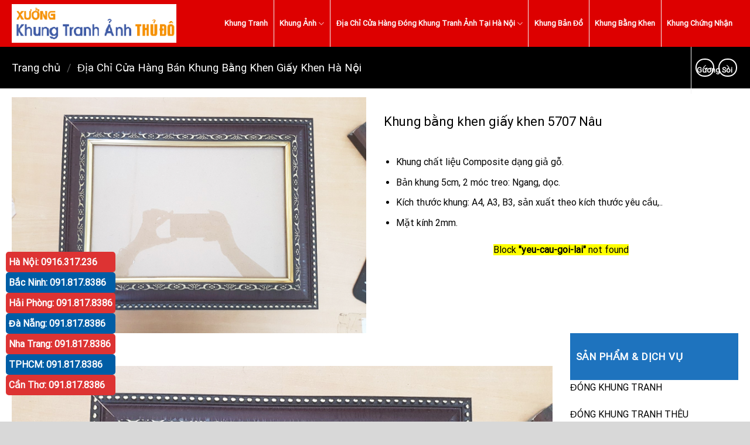

--- FILE ---
content_type: text/html; charset=UTF-8
request_url: https://khungtranhthudo.com/khung-bang-khen-giay-khen/khung-bang-khen-giay-khen-5707-nau/
body_size: 23285
content:
<!DOCTYPE html>
<!--[if IE 9 ]> <html lang="vi" class="ie9 loading-site no-js"> <![endif]-->
<!--[if IE 8 ]> <html lang="vi" class="ie8 loading-site no-js"> <![endif]-->
<!--[if (gte IE 9)|!(IE)]><!--><html lang="vi" class="loading-site no-js"> <!--<![endif]-->
<head>
<meta charset="UTF-8" />
<link rel="profile" href="http://gmpg.org/xfn/11" />
<link rel="pingback" href="https://khungtranhthudo.com/xmlrpc.php" />
<!-- <link rel="stylesheet" href="/wp-content/themes/guongdan/style.css"> -->
<link rel="stylesheet" type="text/css" href="//khungtranhthudo.com/wp-content/cache/wpfc-minified/22u6ko14/fx2xx.css" media="all"/>
<script>(function(html){html.className = html.className.replace(/\bno-js\b/,'js')})(document.documentElement);</script>
<meta name='robots' content='index, follow, max-image-preview:large, max-snippet:-1, max-video-preview:-1' />
<meta name="viewport" content="width=device-width, initial-scale=1, maximum-scale=1" />
<!-- This site is optimized with the Yoast SEO plugin v26.6 - https://yoast.com/wordpress/plugins/seo/ -->
<title>Khung bằng khen giấy khen 5707 Nâu - XƯỞNG KHUNG THỦ ĐÔ</title>
<link rel="canonical" href="https://khungtranhthudo.com/khung-bang-khen-giay-khen/khung-bang-khen-giay-khen-5707-nau/" />
<meta property="og:locale" content="vi_VN" />
<meta property="og:type" content="article" />
<meta property="og:title" content="Khung bằng khen giấy khen 5707 Nâu - XƯỞNG KHUNG THỦ ĐÔ" />
<meta property="og:description" content="Khung chất liệu Composite dạng giả gỗ.  Bản khung 5cm, 2 móc treo: Ngang, dọc.  Kích thước khung: A4, A3, B3, sản xuất theo kích thước yêu cầu,..  Mặt kính 2mm." />
<meta property="og:url" content="https://khungtranhthudo.com/khung-bang-khen-giay-khen/khung-bang-khen-giay-khen-5707-nau/" />
<meta property="og:site_name" content="XƯỞNG KHUNG THỦ ĐÔ" />
<meta property="article:modified_time" content="2018-08-05T10:00:49+00:00" />
<meta property="og:image" content="https://khungtranhthudo.com/wp-content/uploads/2018/05/1-26.jpg" />
<meta property="og:image:width" content="1280" />
<meta property="og:image:height" content="853" />
<meta property="og:image:type" content="image/jpeg" />
<meta name="twitter:card" content="summary_large_image" />
<script type="application/ld+json" class="yoast-schema-graph">{"@context":"https://schema.org","@graph":[{"@type":"WebPage","@id":"https://khungtranhthudo.com/khung-bang-khen-giay-khen/khung-bang-khen-giay-khen-5707-nau/","url":"https://khungtranhthudo.com/khung-bang-khen-giay-khen/khung-bang-khen-giay-khen-5707-nau/","name":"Khung bằng khen giấy khen 5707 Nâu - XƯỞNG KHUNG THỦ ĐÔ","isPartOf":{"@id":"https://khungtranhthudo.com/#website"},"primaryImageOfPage":{"@id":"https://khungtranhthudo.com/khung-bang-khen-giay-khen/khung-bang-khen-giay-khen-5707-nau/#primaryimage"},"image":{"@id":"https://khungtranhthudo.com/khung-bang-khen-giay-khen/khung-bang-khen-giay-khen-5707-nau/#primaryimage"},"thumbnailUrl":"https://khungtranhthudo.com/wp-content/uploads/2018/05/1-26.jpg","datePublished":"2018-08-04T16:13:54+00:00","dateModified":"2018-08-05T10:00:49+00:00","breadcrumb":{"@id":"https://khungtranhthudo.com/khung-bang-khen-giay-khen/khung-bang-khen-giay-khen-5707-nau/#breadcrumb"},"inLanguage":"vi","potentialAction":[{"@type":"ReadAction","target":["https://khungtranhthudo.com/khung-bang-khen-giay-khen/khung-bang-khen-giay-khen-5707-nau/"]}]},{"@type":"ImageObject","inLanguage":"vi","@id":"https://khungtranhthudo.com/khung-bang-khen-giay-khen/khung-bang-khen-giay-khen-5707-nau/#primaryimage","url":"https://khungtranhthudo.com/wp-content/uploads/2018/05/1-26.jpg","contentUrl":"https://khungtranhthudo.com/wp-content/uploads/2018/05/1-26.jpg","width":1280,"height":853},{"@type":"BreadcrumbList","@id":"https://khungtranhthudo.com/khung-bang-khen-giay-khen/khung-bang-khen-giay-khen-5707-nau/#breadcrumb","itemListElement":[{"@type":"ListItem","position":1,"name":"Home","item":"https://khungtranhthudo.com/"},{"@type":"ListItem","position":2,"name":"Cửa hàng","item":"https://khungtranhthudo.com/cua-hang/"},{"@type":"ListItem","position":3,"name":"Khung bằng khen giấy khen 5707 Nâu"}]},{"@type":"WebSite","@id":"https://khungtranhthudo.com/#website","url":"https://khungtranhthudo.com/","name":"XƯỞNG KHUNG THỦ ĐÔ","description":"Số 15 - Phố Vương Thừa Vũ - Thanh Xuân- Hà Nội","potentialAction":[{"@type":"SearchAction","target":{"@type":"EntryPoint","urlTemplate":"https://khungtranhthudo.com/?s={search_term_string}"},"query-input":{"@type":"PropertyValueSpecification","valueRequired":true,"valueName":"search_term_string"}}],"inLanguage":"vi"}]}</script>
<!-- / Yoast SEO plugin. -->
<link rel='dns-prefetch' href='//cdn.jsdelivr.net' />
<link rel='prefetch' href='https://khungtranhthudo.com/wp-content/themes/flatsome/assets/js/chunk.countup.js?ver=3.16.2' />
<link rel='prefetch' href='https://khungtranhthudo.com/wp-content/themes/flatsome/assets/js/chunk.sticky-sidebar.js?ver=3.16.2' />
<link rel='prefetch' href='https://khungtranhthudo.com/wp-content/themes/flatsome/assets/js/chunk.tooltips.js?ver=3.16.2' />
<link rel='prefetch' href='https://khungtranhthudo.com/wp-content/themes/flatsome/assets/js/chunk.vendors-popups.js?ver=3.16.2' />
<link rel='prefetch' href='https://khungtranhthudo.com/wp-content/themes/flatsome/assets/js/chunk.vendors-slider.js?ver=3.16.2' />
<link rel="alternate" type="application/rss+xml" title="Dòng thông tin XƯỞNG KHUNG THỦ ĐÔ &raquo;" href="https://khungtranhthudo.com/feed/" />
<link rel="alternate" type="application/rss+xml" title="XƯỞNG KHUNG THỦ ĐÔ &raquo; Dòng bình luận" href="https://khungtranhthudo.com/comments/feed/" />
<link rel="alternate" title="oNhúng (JSON)" type="application/json+oembed" href="https://khungtranhthudo.com/wp-json/oembed/1.0/embed?url=https%3A%2F%2Fkhungtranhthudo.com%2Fkhung-bang-khen-giay-khen%2Fkhung-bang-khen-giay-khen-5707-nau%2F" />
<link rel="alternate" title="oNhúng (XML)" type="text/xml+oembed" href="https://khungtranhthudo.com/wp-json/oembed/1.0/embed?url=https%3A%2F%2Fkhungtranhthudo.com%2Fkhung-bang-khen-giay-khen%2Fkhung-bang-khen-giay-khen-5707-nau%2F&#038;format=xml" />
<style id='wp-img-auto-sizes-contain-inline-css' type='text/css'>
img:is([sizes=auto i],[sizes^="auto," i]){contain-intrinsic-size:3000px 1500px}
/*# sourceURL=wp-img-auto-sizes-contain-inline-css */
</style>
<style id='wp-block-library-inline-css' type='text/css'>
:root{--wp-block-synced-color:#7a00df;--wp-block-synced-color--rgb:122,0,223;--wp-bound-block-color:var(--wp-block-synced-color);--wp-editor-canvas-background:#ddd;--wp-admin-theme-color:#007cba;--wp-admin-theme-color--rgb:0,124,186;--wp-admin-theme-color-darker-10:#006ba1;--wp-admin-theme-color-darker-10--rgb:0,107,160.5;--wp-admin-theme-color-darker-20:#005a87;--wp-admin-theme-color-darker-20--rgb:0,90,135;--wp-admin-border-width-focus:2px}@media (min-resolution:192dpi){:root{--wp-admin-border-width-focus:1.5px}}.wp-element-button{cursor:pointer}:root .has-very-light-gray-background-color{background-color:#eee}:root .has-very-dark-gray-background-color{background-color:#313131}:root .has-very-light-gray-color{color:#eee}:root .has-very-dark-gray-color{color:#313131}:root .has-vivid-green-cyan-to-vivid-cyan-blue-gradient-background{background:linear-gradient(135deg,#00d084,#0693e3)}:root .has-purple-crush-gradient-background{background:linear-gradient(135deg,#34e2e4,#4721fb 50%,#ab1dfe)}:root .has-hazy-dawn-gradient-background{background:linear-gradient(135deg,#faaca8,#dad0ec)}:root .has-subdued-olive-gradient-background{background:linear-gradient(135deg,#fafae1,#67a671)}:root .has-atomic-cream-gradient-background{background:linear-gradient(135deg,#fdd79a,#004a59)}:root .has-nightshade-gradient-background{background:linear-gradient(135deg,#330968,#31cdcf)}:root .has-midnight-gradient-background{background:linear-gradient(135deg,#020381,#2874fc)}:root{--wp--preset--font-size--normal:16px;--wp--preset--font-size--huge:42px}.has-regular-font-size{font-size:1em}.has-larger-font-size{font-size:2.625em}.has-normal-font-size{font-size:var(--wp--preset--font-size--normal)}.has-huge-font-size{font-size:var(--wp--preset--font-size--huge)}.has-text-align-center{text-align:center}.has-text-align-left{text-align:left}.has-text-align-right{text-align:right}.has-fit-text{white-space:nowrap!important}#end-resizable-editor-section{display:none}.aligncenter{clear:both}.items-justified-left{justify-content:flex-start}.items-justified-center{justify-content:center}.items-justified-right{justify-content:flex-end}.items-justified-space-between{justify-content:space-between}.screen-reader-text{border:0;clip-path:inset(50%);height:1px;margin:-1px;overflow:hidden;padding:0;position:absolute;width:1px;word-wrap:normal!important}.screen-reader-text:focus{background-color:#ddd;clip-path:none;color:#444;display:block;font-size:1em;height:auto;left:5px;line-height:normal;padding:15px 23px 14px;text-decoration:none;top:5px;width:auto;z-index:100000}html :where(.has-border-color){border-style:solid}html :where([style*=border-top-color]){border-top-style:solid}html :where([style*=border-right-color]){border-right-style:solid}html :where([style*=border-bottom-color]){border-bottom-style:solid}html :where([style*=border-left-color]){border-left-style:solid}html :where([style*=border-width]){border-style:solid}html :where([style*=border-top-width]){border-top-style:solid}html :where([style*=border-right-width]){border-right-style:solid}html :where([style*=border-bottom-width]){border-bottom-style:solid}html :where([style*=border-left-width]){border-left-style:solid}html :where(img[class*=wp-image-]){height:auto;max-width:100%}:where(figure){margin:0 0 1em}html :where(.is-position-sticky){--wp-admin--admin-bar--position-offset:var(--wp-admin--admin-bar--height,0px)}@media screen and (max-width:600px){html :where(.is-position-sticky){--wp-admin--admin-bar--position-offset:0px}}
/*# sourceURL=wp-block-library-inline-css */
</style><!-- <link rel='stylesheet' id='wc-blocks-style-css' href='https://khungtranhthudo.com/wp-content/plugins/woocommerce/assets/client/blocks/wc-blocks.css?ver=wc-10.4.3' type='text/css' media='all' /> -->
<link rel="stylesheet" type="text/css" href="//khungtranhthudo.com/wp-content/cache/wpfc-minified/m8x7r9mg/fx2xx.css" media="all"/>
<style id='global-styles-inline-css' type='text/css'>
:root{--wp--preset--aspect-ratio--square: 1;--wp--preset--aspect-ratio--4-3: 4/3;--wp--preset--aspect-ratio--3-4: 3/4;--wp--preset--aspect-ratio--3-2: 3/2;--wp--preset--aspect-ratio--2-3: 2/3;--wp--preset--aspect-ratio--16-9: 16/9;--wp--preset--aspect-ratio--9-16: 9/16;--wp--preset--color--black: #000000;--wp--preset--color--cyan-bluish-gray: #abb8c3;--wp--preset--color--white: #ffffff;--wp--preset--color--pale-pink: #f78da7;--wp--preset--color--vivid-red: #cf2e2e;--wp--preset--color--luminous-vivid-orange: #ff6900;--wp--preset--color--luminous-vivid-amber: #fcb900;--wp--preset--color--light-green-cyan: #7bdcb5;--wp--preset--color--vivid-green-cyan: #00d084;--wp--preset--color--pale-cyan-blue: #8ed1fc;--wp--preset--color--vivid-cyan-blue: #0693e3;--wp--preset--color--vivid-purple: #9b51e0;--wp--preset--gradient--vivid-cyan-blue-to-vivid-purple: linear-gradient(135deg,rgb(6,147,227) 0%,rgb(155,81,224) 100%);--wp--preset--gradient--light-green-cyan-to-vivid-green-cyan: linear-gradient(135deg,rgb(122,220,180) 0%,rgb(0,208,130) 100%);--wp--preset--gradient--luminous-vivid-amber-to-luminous-vivid-orange: linear-gradient(135deg,rgb(252,185,0) 0%,rgb(255,105,0) 100%);--wp--preset--gradient--luminous-vivid-orange-to-vivid-red: linear-gradient(135deg,rgb(255,105,0) 0%,rgb(207,46,46) 100%);--wp--preset--gradient--very-light-gray-to-cyan-bluish-gray: linear-gradient(135deg,rgb(238,238,238) 0%,rgb(169,184,195) 100%);--wp--preset--gradient--cool-to-warm-spectrum: linear-gradient(135deg,rgb(74,234,220) 0%,rgb(151,120,209) 20%,rgb(207,42,186) 40%,rgb(238,44,130) 60%,rgb(251,105,98) 80%,rgb(254,248,76) 100%);--wp--preset--gradient--blush-light-purple: linear-gradient(135deg,rgb(255,206,236) 0%,rgb(152,150,240) 100%);--wp--preset--gradient--blush-bordeaux: linear-gradient(135deg,rgb(254,205,165) 0%,rgb(254,45,45) 50%,rgb(107,0,62) 100%);--wp--preset--gradient--luminous-dusk: linear-gradient(135deg,rgb(255,203,112) 0%,rgb(199,81,192) 50%,rgb(65,88,208) 100%);--wp--preset--gradient--pale-ocean: linear-gradient(135deg,rgb(255,245,203) 0%,rgb(182,227,212) 50%,rgb(51,167,181) 100%);--wp--preset--gradient--electric-grass: linear-gradient(135deg,rgb(202,248,128) 0%,rgb(113,206,126) 100%);--wp--preset--gradient--midnight: linear-gradient(135deg,rgb(2,3,129) 0%,rgb(40,116,252) 100%);--wp--preset--font-size--small: 13px;--wp--preset--font-size--medium: 20px;--wp--preset--font-size--large: 36px;--wp--preset--font-size--x-large: 42px;--wp--preset--spacing--20: 0.44rem;--wp--preset--spacing--30: 0.67rem;--wp--preset--spacing--40: 1rem;--wp--preset--spacing--50: 1.5rem;--wp--preset--spacing--60: 2.25rem;--wp--preset--spacing--70: 3.38rem;--wp--preset--spacing--80: 5.06rem;--wp--preset--shadow--natural: 6px 6px 9px rgba(0, 0, 0, 0.2);--wp--preset--shadow--deep: 12px 12px 50px rgba(0, 0, 0, 0.4);--wp--preset--shadow--sharp: 6px 6px 0px rgba(0, 0, 0, 0.2);--wp--preset--shadow--outlined: 6px 6px 0px -3px rgb(255, 255, 255), 6px 6px rgb(0, 0, 0);--wp--preset--shadow--crisp: 6px 6px 0px rgb(0, 0, 0);}:where(.is-layout-flex){gap: 0.5em;}:where(.is-layout-grid){gap: 0.5em;}body .is-layout-flex{display: flex;}.is-layout-flex{flex-wrap: wrap;align-items: center;}.is-layout-flex > :is(*, div){margin: 0;}body .is-layout-grid{display: grid;}.is-layout-grid > :is(*, div){margin: 0;}:where(.wp-block-columns.is-layout-flex){gap: 2em;}:where(.wp-block-columns.is-layout-grid){gap: 2em;}:where(.wp-block-post-template.is-layout-flex){gap: 1.25em;}:where(.wp-block-post-template.is-layout-grid){gap: 1.25em;}.has-black-color{color: var(--wp--preset--color--black) !important;}.has-cyan-bluish-gray-color{color: var(--wp--preset--color--cyan-bluish-gray) !important;}.has-white-color{color: var(--wp--preset--color--white) !important;}.has-pale-pink-color{color: var(--wp--preset--color--pale-pink) !important;}.has-vivid-red-color{color: var(--wp--preset--color--vivid-red) !important;}.has-luminous-vivid-orange-color{color: var(--wp--preset--color--luminous-vivid-orange) !important;}.has-luminous-vivid-amber-color{color: var(--wp--preset--color--luminous-vivid-amber) !important;}.has-light-green-cyan-color{color: var(--wp--preset--color--light-green-cyan) !important;}.has-vivid-green-cyan-color{color: var(--wp--preset--color--vivid-green-cyan) !important;}.has-pale-cyan-blue-color{color: var(--wp--preset--color--pale-cyan-blue) !important;}.has-vivid-cyan-blue-color{color: var(--wp--preset--color--vivid-cyan-blue) !important;}.has-vivid-purple-color{color: var(--wp--preset--color--vivid-purple) !important;}.has-black-background-color{background-color: var(--wp--preset--color--black) !important;}.has-cyan-bluish-gray-background-color{background-color: var(--wp--preset--color--cyan-bluish-gray) !important;}.has-white-background-color{background-color: var(--wp--preset--color--white) !important;}.has-pale-pink-background-color{background-color: var(--wp--preset--color--pale-pink) !important;}.has-vivid-red-background-color{background-color: var(--wp--preset--color--vivid-red) !important;}.has-luminous-vivid-orange-background-color{background-color: var(--wp--preset--color--luminous-vivid-orange) !important;}.has-luminous-vivid-amber-background-color{background-color: var(--wp--preset--color--luminous-vivid-amber) !important;}.has-light-green-cyan-background-color{background-color: var(--wp--preset--color--light-green-cyan) !important;}.has-vivid-green-cyan-background-color{background-color: var(--wp--preset--color--vivid-green-cyan) !important;}.has-pale-cyan-blue-background-color{background-color: var(--wp--preset--color--pale-cyan-blue) !important;}.has-vivid-cyan-blue-background-color{background-color: var(--wp--preset--color--vivid-cyan-blue) !important;}.has-vivid-purple-background-color{background-color: var(--wp--preset--color--vivid-purple) !important;}.has-black-border-color{border-color: var(--wp--preset--color--black) !important;}.has-cyan-bluish-gray-border-color{border-color: var(--wp--preset--color--cyan-bluish-gray) !important;}.has-white-border-color{border-color: var(--wp--preset--color--white) !important;}.has-pale-pink-border-color{border-color: var(--wp--preset--color--pale-pink) !important;}.has-vivid-red-border-color{border-color: var(--wp--preset--color--vivid-red) !important;}.has-luminous-vivid-orange-border-color{border-color: var(--wp--preset--color--luminous-vivid-orange) !important;}.has-luminous-vivid-amber-border-color{border-color: var(--wp--preset--color--luminous-vivid-amber) !important;}.has-light-green-cyan-border-color{border-color: var(--wp--preset--color--light-green-cyan) !important;}.has-vivid-green-cyan-border-color{border-color: var(--wp--preset--color--vivid-green-cyan) !important;}.has-pale-cyan-blue-border-color{border-color: var(--wp--preset--color--pale-cyan-blue) !important;}.has-vivid-cyan-blue-border-color{border-color: var(--wp--preset--color--vivid-cyan-blue) !important;}.has-vivid-purple-border-color{border-color: var(--wp--preset--color--vivid-purple) !important;}.has-vivid-cyan-blue-to-vivid-purple-gradient-background{background: var(--wp--preset--gradient--vivid-cyan-blue-to-vivid-purple) !important;}.has-light-green-cyan-to-vivid-green-cyan-gradient-background{background: var(--wp--preset--gradient--light-green-cyan-to-vivid-green-cyan) !important;}.has-luminous-vivid-amber-to-luminous-vivid-orange-gradient-background{background: var(--wp--preset--gradient--luminous-vivid-amber-to-luminous-vivid-orange) !important;}.has-luminous-vivid-orange-to-vivid-red-gradient-background{background: var(--wp--preset--gradient--luminous-vivid-orange-to-vivid-red) !important;}.has-very-light-gray-to-cyan-bluish-gray-gradient-background{background: var(--wp--preset--gradient--very-light-gray-to-cyan-bluish-gray) !important;}.has-cool-to-warm-spectrum-gradient-background{background: var(--wp--preset--gradient--cool-to-warm-spectrum) !important;}.has-blush-light-purple-gradient-background{background: var(--wp--preset--gradient--blush-light-purple) !important;}.has-blush-bordeaux-gradient-background{background: var(--wp--preset--gradient--blush-bordeaux) !important;}.has-luminous-dusk-gradient-background{background: var(--wp--preset--gradient--luminous-dusk) !important;}.has-pale-ocean-gradient-background{background: var(--wp--preset--gradient--pale-ocean) !important;}.has-electric-grass-gradient-background{background: var(--wp--preset--gradient--electric-grass) !important;}.has-midnight-gradient-background{background: var(--wp--preset--gradient--midnight) !important;}.has-small-font-size{font-size: var(--wp--preset--font-size--small) !important;}.has-medium-font-size{font-size: var(--wp--preset--font-size--medium) !important;}.has-large-font-size{font-size: var(--wp--preset--font-size--large) !important;}.has-x-large-font-size{font-size: var(--wp--preset--font-size--x-large) !important;}
/*# sourceURL=global-styles-inline-css */
</style>
<style id='classic-theme-styles-inline-css' type='text/css'>
/*! This file is auto-generated */
.wp-block-button__link{color:#fff;background-color:#32373c;border-radius:9999px;box-shadow:none;text-decoration:none;padding:calc(.667em + 2px) calc(1.333em + 2px);font-size:1.125em}.wp-block-file__button{background:#32373c;color:#fff;text-decoration:none}
/*# sourceURL=/wp-includes/css/classic-themes.min.css */
</style>
<!-- <link rel='stylesheet' id='contact-form-7-css' href='https://khungtranhthudo.com/wp-content/plugins/contact-form-7/includes/css/styles.css?ver=6.1.4' type='text/css' media='all' /> -->
<!-- <link rel='stylesheet' id='photoswipe-css' href='https://khungtranhthudo.com/wp-content/plugins/woocommerce/assets/css/photoswipe/photoswipe.min.css?ver=10.4.3' type='text/css' media='all' /> -->
<!-- <link rel='stylesheet' id='photoswipe-default-skin-css' href='https://khungtranhthudo.com/wp-content/plugins/woocommerce/assets/css/photoswipe/default-skin/default-skin.min.css?ver=10.4.3' type='text/css' media='all' /> -->
<link rel="stylesheet" type="text/css" href="//khungtranhthudo.com/wp-content/cache/wpfc-minified/f3kqa4is/fx3hx.css" media="all"/>
<style id='woocommerce-inline-inline-css' type='text/css'>
.woocommerce form .form-row .required { visibility: visible; }
/*# sourceURL=woocommerce-inline-inline-css */
</style>
<!-- <link rel='stylesheet' id='flatsome-main-css' href='https://khungtranhthudo.com/wp-content/themes/flatsome/assets/css/flatsome.css?ver=3.16.2' type='text/css' media='all' /> -->
<link rel="stylesheet" type="text/css" href="//khungtranhthudo.com/wp-content/cache/wpfc-minified/9mk0zgs7/fx2xx.css" media="all"/>
<style id='flatsome-main-inline-css' type='text/css'>
@font-face {
font-family: "fl-icons";
font-display: block;
src: url(https://khungtranhthudo.com/wp-content/themes/flatsome/assets/css/icons/fl-icons.eot?v=3.16.2);
src:
url(https://khungtranhthudo.com/wp-content/themes/flatsome/assets/css/icons/fl-icons.eot#iefix?v=3.16.2) format("embedded-opentype"),
url(https://khungtranhthudo.com/wp-content/themes/flatsome/assets/css/icons/fl-icons.woff2?v=3.16.2) format("woff2"),
url(https://khungtranhthudo.com/wp-content/themes/flatsome/assets/css/icons/fl-icons.ttf?v=3.16.2) format("truetype"),
url(https://khungtranhthudo.com/wp-content/themes/flatsome/assets/css/icons/fl-icons.woff?v=3.16.2) format("woff"),
url(https://khungtranhthudo.com/wp-content/themes/flatsome/assets/css/icons/fl-icons.svg?v=3.16.2#fl-icons) format("svg");
}
/*# sourceURL=flatsome-main-inline-css */
</style>
<!-- <link rel='stylesheet' id='flatsome-shop-css' href='https://khungtranhthudo.com/wp-content/themes/flatsome/assets/css/flatsome-shop.css?ver=3.16.2' type='text/css' media='all' /> -->
<!-- <link rel='stylesheet' id='flatsome-style-css' href='https://khungtranhthudo.com/wp-content/themes/guongdan/style.css?ver=3.0' type='text/css' media='all' /> -->
<link rel="stylesheet" type="text/css" href="//khungtranhthudo.com/wp-content/cache/wpfc-minified/1z8qd175/fx2xx.css" media="all"/>
<script src='//khungtranhthudo.com/wp-content/cache/wpfc-minified/jyrwy9zq/fx2xx.js' type="text/javascript"></script>
<!-- <script type="text/javascript" src="https://khungtranhthudo.com/wp-includes/js/jquery/jquery.min.js?ver=3.7.1" id="jquery-core-js"></script> -->
<!-- <script type="text/javascript" src="https://khungtranhthudo.com/wp-includes/js/jquery/jquery-migrate.min.js?ver=3.4.1" id="jquery-migrate-js"></script> -->
<!-- <script type="text/javascript" src="https://khungtranhthudo.com/wp-content/plugins/woocommerce/assets/js/jquery-blockui/jquery.blockUI.min.js?ver=2.7.0-wc.10.4.3" id="wc-jquery-blockui-js" defer="defer" data-wp-strategy="defer"></script> -->
<script type="text/javascript" id="wc-add-to-cart-js-extra">
/* <![CDATA[ */
var wc_add_to_cart_params = {"ajax_url":"/wp-admin/admin-ajax.php","wc_ajax_url":"/?wc-ajax=%%endpoint%%","i18n_view_cart":"Xem gi\u1ecf h\u00e0ng","cart_url":"https://khungtranhthudo.com/gio-hang/","is_cart":"","cart_redirect_after_add":"no"};
//# sourceURL=wc-add-to-cart-js-extra
/* ]]> */
</script>
<script src='//khungtranhthudo.com/wp-content/cache/wpfc-minified/tou4pv/fx3hx.js' type="text/javascript"></script>
<!-- <script type="text/javascript" src="https://khungtranhthudo.com/wp-content/plugins/woocommerce/assets/js/frontend/add-to-cart.min.js?ver=10.4.3" id="wc-add-to-cart-js" defer="defer" data-wp-strategy="defer"></script> -->
<!-- <script type="text/javascript" src="https://khungtranhthudo.com/wp-content/plugins/woocommerce/assets/js/photoswipe/photoswipe.min.js?ver=4.1.1-wc.10.4.3" id="wc-photoswipe-js" defer="defer" data-wp-strategy="defer"></script> -->
<!-- <script type="text/javascript" src="https://khungtranhthudo.com/wp-content/plugins/woocommerce/assets/js/photoswipe/photoswipe-ui-default.min.js?ver=4.1.1-wc.10.4.3" id="wc-photoswipe-ui-default-js" defer="defer" data-wp-strategy="defer"></script> -->
<script type="text/javascript" id="wc-single-product-js-extra">
/* <![CDATA[ */
var wc_single_product_params = {"i18n_required_rating_text":"Vui l\u00f2ng ch\u1ecdn m\u1ed9t m\u1ee9c \u0111\u00e1nh gi\u00e1","i18n_rating_options":["1 tr\u00ean 5 sao","2 tr\u00ean 5 sao","3 tr\u00ean 5 sao","4 tr\u00ean 5 sao","5 tr\u00ean 5 sao"],"i18n_product_gallery_trigger_text":"Xem th\u01b0 vi\u1ec7n \u1ea3nh to\u00e0n m\u00e0n h\u00ecnh","review_rating_required":"yes","flexslider":{"rtl":false,"animation":"slide","smoothHeight":true,"directionNav":false,"controlNav":"thumbnails","slideshow":false,"animationSpeed":500,"animationLoop":false,"allowOneSlide":false},"zoom_enabled":"","zoom_options":[],"photoswipe_enabled":"1","photoswipe_options":{"shareEl":false,"closeOnScroll":false,"history":false,"hideAnimationDuration":0,"showAnimationDuration":0},"flexslider_enabled":""};
//# sourceURL=wc-single-product-js-extra
/* ]]> */
</script>
<script src='//khungtranhthudo.com/wp-content/cache/wpfc-minified/d5mspp1p/fx3hx.js' type="text/javascript"></script>
<!-- <script type="text/javascript" src="https://khungtranhthudo.com/wp-content/plugins/woocommerce/assets/js/frontend/single-product.min.js?ver=10.4.3" id="wc-single-product-js" defer="defer" data-wp-strategy="defer"></script> -->
<!-- <script type="text/javascript" src="https://khungtranhthudo.com/wp-content/plugins/woocommerce/assets/js/js-cookie/js.cookie.min.js?ver=2.1.4-wc.10.4.3" id="wc-js-cookie-js" defer="defer" data-wp-strategy="defer"></script> -->
<script type="text/javascript" id="woocommerce-js-extra">
/* <![CDATA[ */
var woocommerce_params = {"ajax_url":"/wp-admin/admin-ajax.php","wc_ajax_url":"/?wc-ajax=%%endpoint%%","i18n_password_show":"Hi\u1ec3n th\u1ecb m\u1eadt kh\u1ea9u","i18n_password_hide":"\u1ea8n m\u1eadt kh\u1ea9u"};
//# sourceURL=woocommerce-js-extra
/* ]]> */
</script>
<script src='//khungtranhthudo.com/wp-content/cache/wpfc-minified/988mmuuj/fx2xx.js' type="text/javascript"></script>
<!-- <script type="text/javascript" src="https://khungtranhthudo.com/wp-content/plugins/woocommerce/assets/js/frontend/woocommerce.min.js?ver=10.4.3" id="woocommerce-js" defer="defer" data-wp-strategy="defer"></script> -->
<link rel="https://api.w.org/" href="https://khungtranhthudo.com/wp-json/" /><link rel="alternate" title="JSON" type="application/json" href="https://khungtranhthudo.com/wp-json/wp/v2/product/573" /><link rel="EditURI" type="application/rsd+xml" title="RSD" href="https://khungtranhthudo.com/xmlrpc.php?rsd" />
<meta name="generator" content="WordPress 6.9" />
<meta name="generator" content="WooCommerce 10.4.3" />
<link rel='shortlink' href='https://khungtranhthudo.com/?p=573' />
<script src="//s1.what-on.com/widget/service-v3.js?key=fIrlfqPD" async="async"></script>
<!-- Global site tag (gtag.js) - Google Analytics -->
<script async src="https://www.googletagmanager.com/gtag/js?id=UA-19094817-43"></script>
<script>
window.dataLayer = window.dataLayer || [];
function gtag(){dataLayer.push(arguments);}
gtag('js', new Date());
gtag('config', 'UA-19094817-43');
</script>
<meta name="google-site-verification" content="9ncWQSfa2ozr8DfXEGW03G-Tkcyb4DTIrtlc7plsSGs" />
<!-- Google Code dành cho Thẻ tiếp thị lại -->
<!--------------------------------------------------
Không thể liên kết thẻ tiếp thị lại với thông tin nhận dạng cá nhân hay đặt thẻ tiếp thị lại trên các trang có liên quan đến danh mục nhạy cảm. Xem thêm thông tin và hướng dẫn về cách thiết lập thẻ trên: http://google.com/ads/remarketingsetup
--------------------------------------------------->
<script type="text/javascript">
/* <![CDATA[ */
var google_conversion_id = 944217847;
var google_custom_params = window.google_tag_params;
var google_remarketing_only = true;
/* ]]> */
</script>
<script type="text/javascript" src="//www.googleadservices.com/pagead/conversion.js">
</script>
<noscript>
<div style="display:inline;">
<img height="1" width="1" style="border-style:none;" alt="" src="//googleads.g.doubleclick.net/pagead/viewthroughconversion/944217847/?guid=ON&script=0"/>
</div>
</noscript>	<noscript><style>.woocommerce-product-gallery{ opacity: 1 !important; }</style></noscript>
<style id="custom-css" type="text/css">:root {--primary-color: #1e73be;}html{background-color:#d8d8d8!important;}.container-width, .full-width .ubermenu-nav, .container, .row{max-width: 1270px}.row.row-collapse{max-width: 1240px}.row.row-small{max-width: 1262.5px}.row.row-large{max-width: 1300px}.sticky-add-to-cart--active, #wrapper,#main,#main.dark{background-color: #ffffff}.header-main{height: 80px}#logo img{max-height: 80px}#logo{width:286px;}.header-bottom{min-height: 40px}.header-top{min-height: 30px}.transparent .header-main{height: 265px}.transparent #logo img{max-height: 265px}.has-transparent + .page-title:first-of-type,.has-transparent + #main > .page-title,.has-transparent + #main > div > .page-title,.has-transparent + #main .page-header-wrapper:first-of-type .page-title{padding-top: 265px;}.header.show-on-scroll,.stuck .header-main{height:80px!important}.stuck #logo img{max-height: 80px!important}.search-form{ width: 60%;}.header-bg-color {background-color: #dd0000}.header-bottom {background-color: #f9f9f9}.header-main .nav > li > a{line-height: 80px }.stuck .header-main .nav > li > a{line-height: 35px }.header-bottom-nav > li > a{line-height: 16px }@media (max-width: 549px) {.header-main{height: 70px}#logo img{max-height: 70px}}.nav-dropdown-has-arrow.nav-dropdown-has-border li.has-dropdown:before{border-bottom-color: #ffffff;}.nav .nav-dropdown{border-color: #ffffff }.nav-dropdown{font-size:95%}.nav-dropdown-has-arrow li.has-dropdown:after{border-bottom-color: #ffffff;}.nav .nav-dropdown{background-color: #ffffff}/* Color */.accordion-title.active, .has-icon-bg .icon .icon-inner,.logo a, .primary.is-underline, .primary.is-link, .badge-outline .badge-inner, .nav-outline > li.active> a,.nav-outline >li.active > a, .cart-icon strong,[data-color='primary'], .is-outline.primary{color: #1e73be;}/* Color !important */[data-text-color="primary"]{color: #1e73be!important;}/* Background Color */[data-text-bg="primary"]{background-color: #1e73be;}/* Background */.scroll-to-bullets a,.featured-title, .label-new.menu-item > a:after, .nav-pagination > li > .current,.nav-pagination > li > span:hover,.nav-pagination > li > a:hover,.has-hover:hover .badge-outline .badge-inner,button[type="submit"], .button.wc-forward:not(.checkout):not(.checkout-button), .button.submit-button, .button.primary:not(.is-outline),.featured-table .title,.is-outline:hover, .has-icon:hover .icon-label,.nav-dropdown-bold .nav-column li > a:hover, .nav-dropdown.nav-dropdown-bold > li > a:hover, .nav-dropdown-bold.dark .nav-column li > a:hover, .nav-dropdown.nav-dropdown-bold.dark > li > a:hover, .header-vertical-menu__opener ,.is-outline:hover, .tagcloud a:hover,.grid-tools a, input[type='submit']:not(.is-form), .box-badge:hover .box-text, input.button.alt,.nav-box > li > a:hover,.nav-box > li.active > a,.nav-pills > li.active > a ,.current-dropdown .cart-icon strong, .cart-icon:hover strong, .nav-line-bottom > li > a:before, .nav-line-grow > li > a:before, .nav-line > li > a:before,.banner, .header-top, .slider-nav-circle .flickity-prev-next-button:hover svg, .slider-nav-circle .flickity-prev-next-button:hover .arrow, .primary.is-outline:hover, .button.primary:not(.is-outline), input[type='submit'].primary, input[type='submit'].primary, input[type='reset'].button, input[type='button'].primary, .badge-inner{background-color: #1e73be;}/* Border */.nav-vertical.nav-tabs > li.active > a,.scroll-to-bullets a.active,.nav-pagination > li > .current,.nav-pagination > li > span:hover,.nav-pagination > li > a:hover,.has-hover:hover .badge-outline .badge-inner,.accordion-title.active,.featured-table,.is-outline:hover, .tagcloud a:hover,blockquote, .has-border, .cart-icon strong:after,.cart-icon strong,.blockUI:before, .processing:before,.loading-spin, .slider-nav-circle .flickity-prev-next-button:hover svg, .slider-nav-circle .flickity-prev-next-button:hover .arrow, .primary.is-outline:hover{border-color: #1e73be}.nav-tabs > li.active > a{border-top-color: #1e73be}.widget_shopping_cart_content .blockUI.blockOverlay:before { border-left-color: #1e73be }.woocommerce-checkout-review-order .blockUI.blockOverlay:before { border-left-color: #1e73be }/* Fill */.slider .flickity-prev-next-button:hover svg,.slider .flickity-prev-next-button:hover .arrow{fill: #1e73be;}/* Focus */.primary:focus-visible, .submit-button:focus-visible, button[type="submit"]:focus-visible { outline-color: #1e73be!important; }body{color: #000000}h1,h2,h3,h4,h5,h6,.heading-font{color: #000000;}body{font-size: 100%;}@media screen and (max-width: 549px){body{font-size: 100%;}}body{font-family: Roboto, sans-serif;}body {font-weight: 400;font-style: normal;}.nav > li > a {font-family: Roboto, sans-serif;}.mobile-sidebar-levels-2 .nav > li > ul > li > a {font-family: Roboto, sans-serif;}.nav > li > a,.mobile-sidebar-levels-2 .nav > li > ul > li > a {font-weight: 400;font-style: normal;}h1,h2,h3,h4,h5,h6,.heading-font, .off-canvas-center .nav-sidebar.nav-vertical > li > a{font-family: Roboto, sans-serif;}h1,h2,h3,h4,h5,h6,.heading-font,.banner h1,.banner h2 {font-weight: 400;font-style: normal;}.alt-font{font-family: "Dancing Script", sans-serif;}.alt-font {font-weight: 400!important;font-style: normal!important;}.breadcrumbs{text-transform: none;}button,.button{text-transform: none;}.section-title span{text-transform: none;}h3.widget-title,span.widget-title{text-transform: none;}.header:not(.transparent) .header-nav-main.nav > li > a {color: #ffffff;}.header:not(.transparent) .header-nav-main.nav > li > a:hover,.header:not(.transparent) .header-nav-main.nav > li.active > a,.header:not(.transparent) .header-nav-main.nav > li.current > a,.header:not(.transparent) .header-nav-main.nav > li > a.active,.header:not(.transparent) .header-nav-main.nav > li > a.current{color: #dd9933;}.header-nav-main.nav-line-bottom > li > a:before,.header-nav-main.nav-line-grow > li > a:before,.header-nav-main.nav-line > li > a:before,.header-nav-main.nav-box > li > a:hover,.header-nav-main.nav-box > li.active > a,.header-nav-main.nav-pills > li > a:hover,.header-nav-main.nav-pills > li.active > a{color:#FFF!important;background-color: #dd9933;}.header:not(.transparent) .header-bottom-nav.nav > li > a{color: #000000;}.header:not(.transparent) .header-bottom-nav.nav > li > a:hover,.header:not(.transparent) .header-bottom-nav.nav > li.active > a,.header:not(.transparent) .header-bottom-nav.nav > li.current > a,.header:not(.transparent) .header-bottom-nav.nav > li > a.active,.header:not(.transparent) .header-bottom-nav.nav > li > a.current{color: #dd3333;}.header-bottom-nav.nav-line-bottom > li > a:before,.header-bottom-nav.nav-line-grow > li > a:before,.header-bottom-nav.nav-line > li > a:before,.header-bottom-nav.nav-box > li > a:hover,.header-bottom-nav.nav-box > li.active > a,.header-bottom-nav.nav-pills > li > a:hover,.header-bottom-nav.nav-pills > li.active > a{color:#FFF!important;background-color: #dd3333;}a{color: #1e73be;}.widget a{color: #000000;}.widget a:hover{color: ;}.widget .tagcloud a:hover{border-color: ; background-color: ;}.shop-page-title.featured-title .title-overlay{background-color: #000000;}.current .breadcrumb-step, [data-icon-label]:after, .button#place_order,.button.checkout,.checkout-button,.single_add_to_cart_button.button{background-color: #f9f9f9!important }.badge-inner.on-sale{background-color: #dd3333}.badge-inner.new-bubble{background-color: #dd3333}.star-rating span:before,.star-rating:before, .woocommerce-page .star-rating:before, .stars a:hover:after, .stars a.active:after{color: #dd3333}.shop-page-title.featured-title .title-bg{ background-image: url(https://khungtranhthudo.com/wp-content/uploads/2018/05/1-26.jpg)!important;}@media screen and (min-width: 550px){.products .box-vertical .box-image{min-width: 247px!important;width: 247px!important;}}.header-main .social-icons,.header-main .cart-icon strong,.header-main .menu-title,.header-main .header-button > .button.is-outline,.header-main .nav > li > a > i:not(.icon-angle-down){color: #000000!important;}.header-main .header-button > .button.is-outline,.header-main .cart-icon strong:after,.header-main .cart-icon strong{border-color: #000000!important;}.header-main .header-button > .button:not(.is-outline){background-color: #000000!important;}.header-main .current-dropdown .cart-icon strong,.header-main .header-button > .button:hover,.header-main .header-button > .button:hover i,.header-main .header-button > .button:hover span{color:#FFF!important;}.header-main .menu-title:hover,.header-main .social-icons a:hover,.header-main .header-button > .button.is-outline:hover,.header-main .nav > li > a:hover > i:not(.icon-angle-down){color: #dd3333!important;}.header-main .current-dropdown .cart-icon strong,.header-main .header-button > .button:hover{background-color: #dd3333!important;}.header-main .current-dropdown .cart-icon strong:after,.header-main .current-dropdown .cart-icon strong,.header-main .header-button > .button:hover{border-color: #dd3333!important;}.absolute-footer, html{background-color: #f9f9f9}.nav-vertical-fly-out > li + li {border-top-width: 1px; border-top-style: solid;}/* Custom CSS */.entry-title {font-size:22px!important;padding-bottom:30px!important;padding-top:28px;}.header-main .nav > li > a {font-weight:bold!important;}.header-main .nav > li + li {border-left:1px solid #f2f2f2;}.logo-left .logo {margin-right:10px;}.widget ul.menu>li.has-child:hover >.sub-menu{display:block}.widget ul.menu ul.sub-menu{display: none;position: absolute;width: 100%; left:99%;z-index: 999;border: 1px solid #ccc !important;background: #fff;padding:5px 10px;}.widget ul.menu ul.sub-menu li + li {border-top:1px solid #dd3333;}.widget ul.menu li a {color: #000;}.widget .toggle{transform: rotate(-90deg);}.nav > li > ul > li > a:hover {color: #1e73be;}.widget ul {background:#fff!important;padding: 0 10px;border:1px solid #f2f2f2;}.widget ul li {padding: 10px 0;}.widget li.current_page_item {border-left:5px solid #dd3333;padding-left:10px;margin-left:-10px;}.widget .is-divider {display:none;}.widget li:hover {background: #1e73be;margin:0 -10px!important;padding-left:10px;padding-right:10px;}.widget li:hover a {color: #fff!important;}.widget li a:hover {color: #fff;}.nav > li > ul > li + li a {border-top:none!important;}.nav > li > ul {padding:0;min-width:300px;}.nav > li > ul > li > a {color: #000;}.nav > li > ul > li:hover, .nav > li > ul > li.current_page_item {background: #dd3333;}.nav > li > ul > li.current_page_item a {color: #fff;}.nav > li > ul > li:hover a {color: #fff;}#wide-nav > .flex-row > .flex-left {max-width:270px!important;}#mega-menu-wrap {background: #f7941d;}#mega_menu li a {color:#000}.product-small .col-inner {border:1px solid #ccc;}.product-small .col-inner:hover {border:1px solid #dd3333;}.product-small .price-wrapper {margin-bottom:0;padding-bottom:0;font-weight:bold;}.product-small .product-title a {color: #000!important;font-weight:bold;font-size:110%;margin-bottom:5px!important;}.amount {color: #dd3333!important;padding-left:10px;}.product-info {padding-top:0;}.widget_product_categories, .widget_products {background: #fff;z-index:1;border:1px solid #ccc;}.widget_product_categories .widget-title, .widget_products .widget-title, .widget-title {display:block;background: #1e73be;color: #fff;padding: 0 10px;text-transform:uppercase!important;line-height:80px!important;font-size:105%!important;}.widget_product_categories .is-divider, .widget_products .is-divider {display:none;}.product-categories, .product_list_widget {padding: 10px;}.product-categories a, .product_list_widget a {color: #000;}.product-categories .active a, .product_list_widget a:hover, .product-categories a:hover {color: #dd3333!important;}.widget_product_categories li, .widget_products li {padding: 5px 0;}.customfooter {z-index:99;}.customfooter p {margin-bottom:10px;}.postsview img {width:250px!important;height:auto;}.page-wrapper {padding-bottom:0;}.entry-header-text.text-center {padding:0;text-align:justify;}#breadcrumbs {background: #f7f7f7;padding: 10px;border-bottom:1px solid #000;}.entry-content {padding:0;}#related-posts a {color: #000!important;}.relatedcat {padding:0;}.relatedcat h3 {text-transform:uppercase;background: none;color: #000;padding-bottom:10px;font-size:120%;font-weight:bold;margin-bottom:20px;border-bottom:1px solid #000;}.other-thumb {margin-bottom:10px;height:175px;overflow:hidden;}.other-thumb img {width:100%!important;height:auto;width: auto;height:100%;}h1.entry-title.mb {margin-bottom:0;}.bottombar {position:fixed;bottom:-35px;left:0;z-index:999;}.bottombar .button {font-weight:normal!important;}.wpcf7-text, .wpcf7-email {background: rgba(255,255,255,0.7)!important;}.wpcf7-textarea {background: rgba(255,255,255,0.7)!important;min-height:145px;}.homeform .wpcf7-submit {font-size:120%;margin-bottom:0;}.homeform {z-index:99;position:relative;}.goilai .col-inner {border: 2px dashed #dd3333;border-radius:10px;padding: 10px 20px 0px 20px!important;margin-top:20px;margin-bottom:20px!important;}.goilai h3 {background: #dd3333;text-align:center;max-width:220px;color: #fff;font-weight:normal;text-transform:uppercase;border-radius:5px 5px 0 0;margin-top:-42px;font-size:110%;line-height:32px;}.producsupport .button {margin-bottom:0!important;}.hotline1, .hotline2, .hotline3 {position:fixed;left:10px;z-index:999;width:auto!important;text-align:left;}.hotline1 {bottom:10px;}.hotline2 {bottom: 100px;background: #005ca5!important;}.hotline3 {bottom: 55px;position:fixed;left:10px;background: #dd3333;z-index:999;}.box-blog-post .is-divider {display: none;}.hometitle {margin-bottom:20px!important;}.hometitle .section-title span {background: #f9f9f9;color:#000;padding: 5px 30px;margin-bottom:0px!important;border-bottom:0!important;font-size:90%!important;border-radius:99px!important;border:1px solid #ddd;font-weight:700!important;}.hometitle .section-title a {font-size:70%!important;font-weight:normal;color: #0066bf;}.section-title-normal {border-bottom: 1px solid #ccc;}.section-title b {height:1px!important;}.product-small .product-title {height:40px;overflow:hidden;margin-bottom:10px!important;}.homeimage {border: 2px solid #f7941d;padding:1px;}#mega_menu {z-index:999!important;}.customfooter {z-index:1!important;}.headerphone {min-width:200px;}.bottomline {margin:auto;width: 120px;height: 1px;background: #dd3333;margin-top:5px;margin-bottom:20px;}.homepost .pt-cv-title {height:40px;overflow:hidden;}#content ul {margin-left:20px;}.homeform .col-inner, .homefb .col-inner {background: #fff;padding: 10px 15px;border-radius:10px}.post-sidebar ul {margin-left:0px!important;}.post-sidebar .is-divider {display:none;}.container-width {max-width:1300px;}.product-footer .woocommerce-tabs {padding:0;border-top:none;}.product-main {padding:0!important;}.single_add_to_cart_button {color: #000!important;}.single_add_to_cart_button:hover {background: #c2c2c2!important;}ul.product_list_widget li img {}.product-footer .product-small {z-index:9!important;background: #fff!important;}.reasonwhy .col-inner {background:#f9f9f9;padding:10px;border-radius:5px;border:1px solid #0066bf;}.off-canvas-right .mfp-content, .off-canvas-left .mfp-content {width:100%;}.customfooter ul li {list-style-type:none;margin-left:0;padding-top:5px;}.customfooter ul li + li {border-top:1px solid #f2f2;}.customfooter {padding-bottom:60px!important;}.homesidebar ul {margin-left:0!important;}/* Custom CSS Mobile */@media (max-width: 549px){.postsview img {width:100%!important;height:auto;}.bottombar {bottom: -10px!important;}.product-small {padding:5px!important;}.mobilehidden {display:none!important;}}.label-new.menu-item > a:after{content:"New";}.label-hot.menu-item > a:after{content:"Hot";}.label-sale.menu-item > a:after{content:"Sale";}.label-popular.menu-item > a:after{content:"Popular";}</style><style id="kirki-inline-styles">/* cyrillic-ext */
@font-face {
font-family: 'Roboto';
font-style: normal;
font-weight: 400;
font-stretch: normal;
font-display: swap;
src: url(https://khungtranhthudo.com/wp-content/fonts/roboto/font) format('woff');
unicode-range: U+0460-052F, U+1C80-1C8A, U+20B4, U+2DE0-2DFF, U+A640-A69F, U+FE2E-FE2F;
}
/* cyrillic */
@font-face {
font-family: 'Roboto';
font-style: normal;
font-weight: 400;
font-stretch: normal;
font-display: swap;
src: url(https://khungtranhthudo.com/wp-content/fonts/roboto/font) format('woff');
unicode-range: U+0301, U+0400-045F, U+0490-0491, U+04B0-04B1, U+2116;
}
/* greek-ext */
@font-face {
font-family: 'Roboto';
font-style: normal;
font-weight: 400;
font-stretch: normal;
font-display: swap;
src: url(https://khungtranhthudo.com/wp-content/fonts/roboto/font) format('woff');
unicode-range: U+1F00-1FFF;
}
/* greek */
@font-face {
font-family: 'Roboto';
font-style: normal;
font-weight: 400;
font-stretch: normal;
font-display: swap;
src: url(https://khungtranhthudo.com/wp-content/fonts/roboto/font) format('woff');
unicode-range: U+0370-0377, U+037A-037F, U+0384-038A, U+038C, U+038E-03A1, U+03A3-03FF;
}
/* math */
@font-face {
font-family: 'Roboto';
font-style: normal;
font-weight: 400;
font-stretch: normal;
font-display: swap;
src: url(https://khungtranhthudo.com/wp-content/fonts/roboto/font) format('woff');
unicode-range: U+0302-0303, U+0305, U+0307-0308, U+0310, U+0312, U+0315, U+031A, U+0326-0327, U+032C, U+032F-0330, U+0332-0333, U+0338, U+033A, U+0346, U+034D, U+0391-03A1, U+03A3-03A9, U+03B1-03C9, U+03D1, U+03D5-03D6, U+03F0-03F1, U+03F4-03F5, U+2016-2017, U+2034-2038, U+203C, U+2040, U+2043, U+2047, U+2050, U+2057, U+205F, U+2070-2071, U+2074-208E, U+2090-209C, U+20D0-20DC, U+20E1, U+20E5-20EF, U+2100-2112, U+2114-2115, U+2117-2121, U+2123-214F, U+2190, U+2192, U+2194-21AE, U+21B0-21E5, U+21F1-21F2, U+21F4-2211, U+2213-2214, U+2216-22FF, U+2308-230B, U+2310, U+2319, U+231C-2321, U+2336-237A, U+237C, U+2395, U+239B-23B7, U+23D0, U+23DC-23E1, U+2474-2475, U+25AF, U+25B3, U+25B7, U+25BD, U+25C1, U+25CA, U+25CC, U+25FB, U+266D-266F, U+27C0-27FF, U+2900-2AFF, U+2B0E-2B11, U+2B30-2B4C, U+2BFE, U+3030, U+FF5B, U+FF5D, U+1D400-1D7FF, U+1EE00-1EEFF;
}
/* symbols */
@font-face {
font-family: 'Roboto';
font-style: normal;
font-weight: 400;
font-stretch: normal;
font-display: swap;
src: url(https://khungtranhthudo.com/wp-content/fonts/roboto/font) format('woff');
unicode-range: U+0001-000C, U+000E-001F, U+007F-009F, U+20DD-20E0, U+20E2-20E4, U+2150-218F, U+2190, U+2192, U+2194-2199, U+21AF, U+21E6-21F0, U+21F3, U+2218-2219, U+2299, U+22C4-22C6, U+2300-243F, U+2440-244A, U+2460-24FF, U+25A0-27BF, U+2800-28FF, U+2921-2922, U+2981, U+29BF, U+29EB, U+2B00-2BFF, U+4DC0-4DFF, U+FFF9-FFFB, U+10140-1018E, U+10190-1019C, U+101A0, U+101D0-101FD, U+102E0-102FB, U+10E60-10E7E, U+1D2C0-1D2D3, U+1D2E0-1D37F, U+1F000-1F0FF, U+1F100-1F1AD, U+1F1E6-1F1FF, U+1F30D-1F30F, U+1F315, U+1F31C, U+1F31E, U+1F320-1F32C, U+1F336, U+1F378, U+1F37D, U+1F382, U+1F393-1F39F, U+1F3A7-1F3A8, U+1F3AC-1F3AF, U+1F3C2, U+1F3C4-1F3C6, U+1F3CA-1F3CE, U+1F3D4-1F3E0, U+1F3ED, U+1F3F1-1F3F3, U+1F3F5-1F3F7, U+1F408, U+1F415, U+1F41F, U+1F426, U+1F43F, U+1F441-1F442, U+1F444, U+1F446-1F449, U+1F44C-1F44E, U+1F453, U+1F46A, U+1F47D, U+1F4A3, U+1F4B0, U+1F4B3, U+1F4B9, U+1F4BB, U+1F4BF, U+1F4C8-1F4CB, U+1F4D6, U+1F4DA, U+1F4DF, U+1F4E3-1F4E6, U+1F4EA-1F4ED, U+1F4F7, U+1F4F9-1F4FB, U+1F4FD-1F4FE, U+1F503, U+1F507-1F50B, U+1F50D, U+1F512-1F513, U+1F53E-1F54A, U+1F54F-1F5FA, U+1F610, U+1F650-1F67F, U+1F687, U+1F68D, U+1F691, U+1F694, U+1F698, U+1F6AD, U+1F6B2, U+1F6B9-1F6BA, U+1F6BC, U+1F6C6-1F6CF, U+1F6D3-1F6D7, U+1F6E0-1F6EA, U+1F6F0-1F6F3, U+1F6F7-1F6FC, U+1F700-1F7FF, U+1F800-1F80B, U+1F810-1F847, U+1F850-1F859, U+1F860-1F887, U+1F890-1F8AD, U+1F8B0-1F8BB, U+1F8C0-1F8C1, U+1F900-1F90B, U+1F93B, U+1F946, U+1F984, U+1F996, U+1F9E9, U+1FA00-1FA6F, U+1FA70-1FA7C, U+1FA80-1FA89, U+1FA8F-1FAC6, U+1FACE-1FADC, U+1FADF-1FAE9, U+1FAF0-1FAF8, U+1FB00-1FBFF;
}
/* vietnamese */
@font-face {
font-family: 'Roboto';
font-style: normal;
font-weight: 400;
font-stretch: normal;
font-display: swap;
src: url(https://khungtranhthudo.com/wp-content/fonts/roboto/font) format('woff');
unicode-range: U+0102-0103, U+0110-0111, U+0128-0129, U+0168-0169, U+01A0-01A1, U+01AF-01B0, U+0300-0301, U+0303-0304, U+0308-0309, U+0323, U+0329, U+1EA0-1EF9, U+20AB;
}
/* latin-ext */
@font-face {
font-family: 'Roboto';
font-style: normal;
font-weight: 400;
font-stretch: normal;
font-display: swap;
src: url(https://khungtranhthudo.com/wp-content/fonts/roboto/font) format('woff');
unicode-range: U+0100-02BA, U+02BD-02C5, U+02C7-02CC, U+02CE-02D7, U+02DD-02FF, U+0304, U+0308, U+0329, U+1D00-1DBF, U+1E00-1E9F, U+1EF2-1EFF, U+2020, U+20A0-20AB, U+20AD-20C0, U+2113, U+2C60-2C7F, U+A720-A7FF;
}
/* latin */
@font-face {
font-family: 'Roboto';
font-style: normal;
font-weight: 400;
font-stretch: normal;
font-display: swap;
src: url(https://khungtranhthudo.com/wp-content/fonts/roboto/font) format('woff');
unicode-range: U+0000-00FF, U+0131, U+0152-0153, U+02BB-02BC, U+02C6, U+02DA, U+02DC, U+0304, U+0308, U+0329, U+2000-206F, U+20AC, U+2122, U+2191, U+2193, U+2212, U+2215, U+FEFF, U+FFFD;
}/* vietnamese */
@font-face {
font-family: 'Dancing Script';
font-style: normal;
font-weight: 400;
font-display: swap;
src: url(https://khungtranhthudo.com/wp-content/fonts/dancing-script/font) format('woff');
unicode-range: U+0102-0103, U+0110-0111, U+0128-0129, U+0168-0169, U+01A0-01A1, U+01AF-01B0, U+0300-0301, U+0303-0304, U+0308-0309, U+0323, U+0329, U+1EA0-1EF9, U+20AB;
}
/* latin-ext */
@font-face {
font-family: 'Dancing Script';
font-style: normal;
font-weight: 400;
font-display: swap;
src: url(https://khungtranhthudo.com/wp-content/fonts/dancing-script/font) format('woff');
unicode-range: U+0100-02BA, U+02BD-02C5, U+02C7-02CC, U+02CE-02D7, U+02DD-02FF, U+0304, U+0308, U+0329, U+1D00-1DBF, U+1E00-1E9F, U+1EF2-1EFF, U+2020, U+20A0-20AB, U+20AD-20C0, U+2113, U+2C60-2C7F, U+A720-A7FF;
}
/* latin */
@font-face {
font-family: 'Dancing Script';
font-style: normal;
font-weight: 400;
font-display: swap;
src: url(https://khungtranhthudo.com/wp-content/fonts/dancing-script/font) format('woff');
unicode-range: U+0000-00FF, U+0131, U+0152-0153, U+02BB-02BC, U+02C6, U+02DA, U+02DC, U+0304, U+0308, U+0329, U+2000-206F, U+20AC, U+2122, U+2191, U+2193, U+2212, U+2215, U+FEFF, U+FFFD;
}</style></head>
<body class="wp-singular product-template-default single single-product postid-573 wp-theme-flatsome wp-child-theme-guongdan theme-flatsome woocommerce woocommerce-page woocommerce-no-js full-width header-shadow lightbox nav-dropdown-has-arrow nav-dropdown-has-shadow nav-dropdown-has-border mobile-submenu-slide mobile-submenu-slide-levels-1 mobile-submenu-toggle">
<a class="skip-link screen-reader-text" href="#main">Skip to content</a>
<div id="wrapper">
<header id="header" class="header has-sticky sticky-jump">
<div class="header-wrapper">
<div id="masthead" class="header-main nav-dark">
<div class="header-inner flex-row container logo-left medium-logo-center" role="navigation">
<!-- Logo -->
<div id="logo" class="flex-col logo">
<!-- Header logo -->
<a href="https://khungtranhthudo.com/" title="XƯỞNG KHUNG THỦ ĐÔ - Số 15 &#8211; Phố Vương Thừa Vũ &#8211; Thanh Xuân- Hà Nội" rel="home">
<img width="310" height="73" src="https://khungtranhthudo.com/wp-content/uploads/2018/08/cropped-khung-tranh-thu-do.png" class="header_logo header-logo" alt="XƯỞNG KHUNG THỦ ĐÔ"/><img  width="310" height="73" src="https://khungtranhthudo.com/wp-content/uploads/2018/08/cropped-khung-tranh-thu-do.png" class="header-logo-dark" alt="XƯỞNG KHUNG THỦ ĐÔ"/></a>
</div>
<!-- Mobile Left Elements -->
<div class="flex-col show-for-medium flex-left">
<ul class="mobile-nav nav nav-left ">
<li class="nav-icon has-icon">
<a href="#" data-open="#main-menu" data-pos="left" data-bg="main-menu-overlay" data-color="" class="is-small" aria-label="Menu" aria-controls="main-menu" aria-expanded="false">
<i class="icon-menu" ></i>
</a>
</li>
</ul>
</div>
<!-- Left Elements -->
<div class="flex-col hide-for-medium flex-left
flex-grow">
<ul class="header-nav header-nav-main nav nav-left  nav-box" >
</ul>
</div>
<!-- Right Elements -->
<div class="flex-col hide-for-medium flex-right">
<ul class="header-nav header-nav-main nav nav-right  nav-box">
<li id="menu-item-22" class="menu-item menu-item-type-post_type menu-item-object-page menu-item-home menu-item-22 menu-item-design-default"><a href="https://khungtranhthudo.com/" class="nav-top-link">Khung Tranh</a></li>
<li id="menu-item-28" class="menu-item menu-item-type-post_type menu-item-object-page menu-item-has-children menu-item-28 menu-item-design-default has-dropdown"><a href="https://khungtranhthudo.com/khung-anh-treo-tuong/" class="nav-top-link" aria-expanded="false" aria-haspopup="menu">Khung Ảnh<i class="icon-angle-down" ></i></a>
<ul class="sub-menu nav-dropdown nav-dropdown-default">
<li id="menu-item-884" class="menu-item menu-item-type-post_type menu-item-object-page menu-item-884"><a href="https://khungtranhthudo.com/khung-anh-treo-tuong/khung-anh-cuoi/">KHUNG ẢNH CƯỚI</a></li>
<li id="menu-item-885" class="menu-item menu-item-type-post_type menu-item-object-page menu-item-885"><a href="https://khungtranhthudo.com/khung-anh-treo-tuong/khung-anh-de-ban/">KHUNG ẢNH ĐỂ BÀN</a></li>
</ul>
</li>
<li id="menu-item-900" class="menu-item menu-item-type-post_type menu-item-object-page menu-item-has-children menu-item-900 menu-item-design-default has-dropdown"><a href="https://khungtranhthudo.com/dong-khung-tranh/" class="nav-top-link" aria-expanded="false" aria-haspopup="menu">Địa Chỉ Cửa Hàng Đóng Khung Tranh Ảnh Tại Hà Nội<i class="icon-angle-down" ></i></a>
<ul class="sub-menu nav-dropdown nav-dropdown-default">
<li id="menu-item-901" class="menu-item menu-item-type-post_type menu-item-object-page menu-item-901"><a href="https://khungtranhthudo.com/dong-khung-tranh-canvas/">ĐÓNG KHUNG TRANH CANVAS</a></li>
<li id="menu-item-903" class="menu-item menu-item-type-post_type menu-item-object-page menu-item-903"><a href="https://khungtranhthudo.com/dong-khung-tranh-son-dau/">ĐÓNG KHUNG TRANH SƠN DẦU</a></li>
<li id="menu-item-904" class="menu-item menu-item-type-post_type menu-item-object-page menu-item-904"><a href="https://khungtranhthudo.com/dong-khung-tranh-theu/">Đóng Khung Tranh Thêu</a></li>
<li id="menu-item-902" class="menu-item menu-item-type-post_type menu-item-object-page menu-item-902"><a href="https://khungtranhthudo.com/dong-khung-tranh-dinh-da/">ĐÓNG KHUNG TRANH ĐÍNH ĐÁ</a></li>
</ul>
</li>
<li id="menu-item-23" class="menu-item menu-item-type-post_type menu-item-object-page menu-item-23 menu-item-design-default"><a href="https://khungtranhthudo.com/dong-khung-ban-do/" class="nav-top-link">Khung Bản Đồ</a></li>
<li id="menu-item-24" class="menu-item menu-item-type-post_type menu-item-object-page menu-item-24 menu-item-design-default"><a href="https://khungtranhthudo.com/dong-khung-bang-khen/" class="nav-top-link">Khung Bằng Khen</a></li>
<li id="menu-item-1377" class="menu-item menu-item-type-custom menu-item-object-custom menu-item-1377 menu-item-design-default"><a href="https://khungtranhthudo.com/khung-bang-khen-giay-khen/khung-bang-giay-chung-nhan-f3-trang/" class="nav-top-link">Khung Chứng Nhận</a></li>
<li id="menu-item-26" class="menu-item menu-item-type-post_type menu-item-object-page menu-item-26 menu-item-design-default"><a href="https://khungtranhthudo.com/guong-soi/" class="nav-top-link">Gương Soi</a></li>
</ul>
</div>
<!-- Mobile Right Elements -->
<div class="flex-col show-for-medium flex-right">
<ul class="mobile-nav nav nav-right ">
<li class="cart-item has-icon">
<a href="https://khungtranhthudo.com/gio-hang/" class="header-cart-link off-canvas-toggle nav-top-link is-small" data-open="#cart-popup" data-class="off-canvas-cart" title="Giỏ hàng" data-pos="right">
<i class="icon-shopping-basket"
data-icon-label="0">
</i>
</a>
<!-- Cart Sidebar Popup -->
<div id="cart-popup" class="mfp-hide widget_shopping_cart">
<div class="cart-popup-inner inner-padding">
<div class="cart-popup-title text-center">
<h4 class="uppercase">Giỏ hàng</h4>
<div class="is-divider"></div>
</div>
<div class="widget_shopping_cart_content">
<p class="woocommerce-mini-cart__empty-message">Chưa có sản phẩm trong giỏ hàng.</p>
</div>
<div class="cart-sidebar-content relative"></div>  </div>
</div>
</li>
</ul>
</div>
</div>
</div>
<div class="header-bg-container fill"><div class="header-bg-image fill"></div><div class="header-bg-color fill"></div></div>		</div><!-- header-wrapper-->
</header>
<div class="shop-page-title product-page-title dark  page-title featured-title ">
<div class="page-title-bg fill">
<div class="title-bg fill bg-fill" data-parallax-fade="true" data-parallax="-2" data-parallax-background data-parallax-container=".page-title"></div>
<div class="title-overlay fill"></div>
</div>
<div class="page-title-inner flex-row  medium-flex-wrap container">
<div class="flex-col flex-grow medium-text-center">
<div class="is-large">
<nav class="woocommerce-breadcrumb breadcrumbs uppercase"><a href="https://khungtranhthudo.com">Trang chủ</a> <span class="divider">&#47;</span> <a href="https://khungtranhthudo.com/khung-bang-khen-giay-khen/">Địa Chỉ Cửa Hàng Bán Khung Bằng Khen Giấy Khen Hà Nội</a></nav></div>
</div>
<div class="flex-col nav-right medium-text-center">
<ul class="next-prev-thumbs is-small ">         <li class="prod-dropdown has-dropdown">
<a href="https://khungtranhthudo.com/khung-bang-khen-giay-khen/khung-bang-khen-giay-khen-vuong-den/"  rel="next" class="button icon is-outline circle">
<i class="icon-angle-left" ></i>              </a>
<div class="nav-dropdown">
<a title="Khung bằng khen giấy khen Vuông Đen" href="https://khungtranhthudo.com/khung-bang-khen-giay-khen/khung-bang-khen-giay-khen-vuong-den/">
<img width="100" height="100" src="https://khungtranhthudo.com/wp-content/uploads/2018/05/1-8-100x100.jpg" class="attachment-woocommerce_gallery_thumbnail size-woocommerce_gallery_thumbnail wp-post-image" alt="" decoding="async" srcset="https://khungtranhthudo.com/wp-content/uploads/2018/05/1-8-100x100.jpg 100w, https://khungtranhthudo.com/wp-content/uploads/2018/05/1-8-150x150.jpg 150w" sizes="(max-width: 100px) 100vw, 100px" /></a>
</div>
</li>
<li class="prod-dropdown has-dropdown">
<a href="https://khungtranhthudo.com/khung-bang-khen-giay-khen/khung-bang-khen-giay-khen-199-vang/" rel="next" class="button icon is-outline circle">
<i class="icon-angle-right" ></i>              </a>
<div class="nav-dropdown">
<a title="Khung bằng khen giấy khen 199 Vàng" href="https://khungtranhthudo.com/khung-bang-khen-giay-khen/khung-bang-khen-giay-khen-199-vang/">
<img width="100" height="100" src="https://khungtranhthudo.com/wp-content/uploads/2018/05/1-23-100x100.jpg" class="attachment-woocommerce_gallery_thumbnail size-woocommerce_gallery_thumbnail wp-post-image" alt="" decoding="async" srcset="https://khungtranhthudo.com/wp-content/uploads/2018/05/1-23-100x100.jpg 100w, https://khungtranhthudo.com/wp-content/uploads/2018/05/1-23-150x150.jpg 150w" sizes="(max-width: 100px) 100vw, 100px" /></a>
</div>
</li>
</ul>	   </div>
</div>
</div>
<main id="main" class="">
<div class="shop-container">
<div class="container">
<div class="woocommerce-notices-wrapper"></div></div>
<div id="product-573" class="product type-product post-573 status-publish first instock product_cat-khung-bang-khen-giay-khen has-post-thumbnail shipping-taxable product-type-simple">
<div class="product-container">
<div class="product-main">
<div class="row content-row mb-0" style="padding-top:15px;">
<div class="product-gallery large-6 col">
<div class="product-images relative mb-half has-hover woocommerce-product-gallery woocommerce-product-gallery--with-images woocommerce-product-gallery--columns-4 images" data-columns="4">
<div class="badge-container is-larger absolute left top z-1">
</div>
<div class="image-tools absolute top show-on-hover right z-3">
</div>
<figure class="woocommerce-product-gallery__wrapper product-gallery-slider slider slider-nav-small mb-half"
data-flickity-options='{
"cellAlign": "center",
"wrapAround": true,
"autoPlay": false,
"prevNextButtons":true,
"adaptiveHeight": true,
"imagesLoaded": true,
"lazyLoad": 1,
"dragThreshold" : 15,
"pageDots": false,
"rightToLeft": false       }'>
<div data-thumb="https://khungtranhthudo.com/wp-content/uploads/2018/05/1-26-100x100.jpg" data-thumb-alt="" class="woocommerce-product-gallery__image slide first"><a href="https://khungtranhthudo.com/wp-content/uploads/2018/05/1-26.jpg"><img width="510" height="340" src="https://khungtranhthudo.com/wp-content/uploads/2018/05/1-26-510x340.jpg" class="wp-post-image skip-lazy" alt="" title="Khung bằng khen giấy khen đẹp" data-caption="" data-src="https://khungtranhthudo.com/wp-content/uploads/2018/05/1-26.jpg" data-large_image="https://khungtranhthudo.com/wp-content/uploads/2018/05/1-26.jpg" data-large_image_width="1280" data-large_image_height="853" decoding="async" fetchpriority="high" srcset="https://khungtranhthudo.com/wp-content/uploads/2018/05/1-26-510x340.jpg 510w, https://khungtranhthudo.com/wp-content/uploads/2018/05/1-26-300x200.jpg 300w, https://khungtranhthudo.com/wp-content/uploads/2018/05/1-26-768x512.jpg 768w, https://khungtranhthudo.com/wp-content/uploads/2018/05/1-26-1024x682.jpg 1024w, https://khungtranhthudo.com/wp-content/uploads/2018/05/1-26-120x80.jpg 120w, https://khungtranhthudo.com/wp-content/uploads/2018/05/1-26.jpg 1280w" sizes="(max-width: 510px) 100vw, 510px" /></a></div>  </figure>
<div class="image-tools absolute bottom left z-3">
<a href="#product-zoom" class="zoom-button button is-outline circle icon tooltip hide-for-small" title="Zoom">
<i class="icon-expand" ></i>    </a>
</div>
</div>
</div>
<div class="product-info summary col-fit col entry-summary product-summary">
<h1 class="product-title product_title entry-title">
Khung bằng khen giấy khen 5707 Nâu</h1>
<div class="price-wrapper">
<p class="price product-page-price ">
</p>
</div>
<div class="product-short-description">
<ul>
<li>Khung chất liệu Composite dạng giả gỗ.</li>
<li>Bản khung 5cm, 2 móc treo: Ngang, dọc.</li>
<li>Kích thước khung: A4, A3, B3, sản xuất theo kích thước yêu cầu,..</li>
<li>Mặt kính 2mm.</li>
</ul>
</div>
<p class="text-center"><mark>Block <b>"yeu-cau-goi-lai"</b> not found</mark></p>
</div><!-- .summary -->
<div id="product-sidebar" class="mfp-hide">
<div class="sidebar-inner">
<aside id="text-11" class="widget widget_text"><span class="widget-title shop-sidebar">SẢN PHẨM &#038; DỊCH VỤ</span><div class="is-divider small"></div>			<div class="textwidget"><p><a href="https://khungtranhthudo.com/">ĐÓNG KHUNG TRANH</a></p>
<p><a href="https://khungtranhthudo.com/dong-khung-tranh-theu/">ĐÓNG KHUNG TRANH THÊU</a></p>
<p><a href="https://khungtranhthudo.com/dong-khung-bang-khen/">KHUNG BẰNG KHEN</a></p>
<p><a href="https://khungtranhthudo.com/khung-bang-khen-giay-khen/khung-bang-giay-chung-nhan-f3-trang/">KHUNG GIẤY CHỨNG NHẬN</a></p>
<p><a href="https://khungtranhthudo.com/dong-khung-ban-do/">ĐÓNG KHUNG BẢN ĐỒ</a></p>
</div>
</aside>		</div><!-- .sidebar-inner -->
</div>
</div><!-- .row -->
</div><!-- .product-main -->
<div class="product-footer">
<div class="container">
<div class="woocommerce-tabs wc-tabs-wrapper container tabbed-content row row-normal">
<div class="col large-9 small-12">
<ul class="tabs wc-tabs product-tabs small-nav-collapse nav nav-uppercase nav-line nav-left" role="tablist">
<li class="description_tab active" id="tab-title-description" role="tab" aria-controls="tab-description">
<a href="#tab-description">
Mô tả					</a>
</li>
</ul>
<div class="tab-panels">
<div class="woocommerce-Tabs-panel woocommerce-Tabs-panel--description panel entry-content active" id="tab-description" role="tabpanel" aria-labelledby="tab-title-description">
<p><img decoding="async" class="aligncenter wp-image-67 size-large" src="https://khungtranhthudo.com/wp-content/uploads/2018/05/1-26-1024x682.jpg" alt="" width="980" height="653" srcset="https://khungtranhthudo.com/wp-content/uploads/2018/05/1-26-1024x682.jpg 1024w, https://khungtranhthudo.com/wp-content/uploads/2018/05/1-26-510x340.jpg 510w, https://khungtranhthudo.com/wp-content/uploads/2018/05/1-26-300x200.jpg 300w, https://khungtranhthudo.com/wp-content/uploads/2018/05/1-26-768x512.jpg 768w, https://khungtranhthudo.com/wp-content/uploads/2018/05/1-26-120x80.jpg 120w, https://khungtranhthudo.com/wp-content/uploads/2018/05/1-26.jpg 1280w" sizes="(max-width: 980px) 100vw, 980px" /></p>
<p><span style="font-size: 14pt; color: #000080;"><strong>KHÁCH HÀNG CẦN TƯ VẤN QUA ĐIỆN THOẠI. VUI LÒNG LIÊN HỆ:</strong></span></p>
<p style="text-align: center;"><span style="font-size: 18pt;"><strong><span style="color: #000080;">Hotline</span>: <span style="color: #ff0000;"><a style="color: #ff0000;" href="tel:0916317236">0916.317.236</a></span></strong></span></p>
<p><span style="font-size: 14pt; color: #000080;"><strong>YÊU CẦU TƯ VẤN &amp; BÁO GIÁ KHUNG BẰNG KHEN GIẤY KHEN</strong></span></p>
<p style="text-align: center;">
<div class="wpcf7 no-js" id="wpcf7-f606-p573-o1" lang="vi" dir="ltr" data-wpcf7-id="606">
<div class="screen-reader-response"><p role="status" aria-live="polite" aria-atomic="true"></p> <ul></ul></div>
<form action="/khung-bang-khen-giay-khen/khung-bang-khen-giay-khen-5707-nau/#wpcf7-f606-p573-o1" method="post" class="wpcf7-form init" aria-label="Form liên hệ" novalidate="novalidate" data-status="init">
<fieldset class="hidden-fields-container"><input type="hidden" name="_wpcf7" value="606" /><input type="hidden" name="_wpcf7_version" value="6.1.4" /><input type="hidden" name="_wpcf7_locale" value="vi" /><input type="hidden" name="_wpcf7_unit_tag" value="wpcf7-f606-p573-o1" /><input type="hidden" name="_wpcf7_container_post" value="573" /><input type="hidden" name="_wpcf7_posted_data_hash" value="" />
</fieldset>
<p><label> Địa chỉ Email (bắt buộc)<br />
<span class="wpcf7-form-control-wrap" data-name="your-email"><input size="40" maxlength="400" class="wpcf7-form-control wpcf7-email wpcf7-validates-as-required wpcf7-text wpcf7-validates-as-email" aria-required="true" aria-invalid="false" value="" type="email" name="your-email" /></span> </label>
</p>
<p><label> Số điện thoại (bắt buộc)<br />
<span class="wpcf7-form-control-wrap" data-name="text-422"><input size="40" maxlength="400" class="wpcf7-form-control wpcf7-text wpcf7-validates-as-required" aria-required="true" aria-invalid="false" value="" type="text" name="text-422" /></span> </label>
</p>
<p><input class="wpcf7-form-control wpcf7-submit has-spinner" type="submit" value="Gửi đi" />
</p><div class="wpcf7-response-output" aria-hidden="true"></div>
</form>
</div>
</div>
</div><!-- .tab-panels -->
</div>
<div class="col large-3 small-12" style="z-index:0">
<div class="stickypost">
<aside id="text-11" class="widget widget_text"><span class="widget-title shop-sidebar">SẢN PHẨM &#038; DỊCH VỤ</span><div class="is-divider small"></div>			<div class="textwidget"><p><a href="https://khungtranhthudo.com/">ĐÓNG KHUNG TRANH</a></p>
<p><a href="https://khungtranhthudo.com/dong-khung-tranh-theu/">ĐÓNG KHUNG TRANH THÊU</a></p>
<p><a href="https://khungtranhthudo.com/dong-khung-bang-khen/">KHUNG BẰNG KHEN</a></p>
<p><a href="https://khungtranhthudo.com/khung-bang-khen-giay-khen/khung-bang-giay-chung-nhan-f3-trang/">KHUNG GIẤY CHỨNG NHẬN</a></p>
<p><a href="https://khungtranhthudo.com/dong-khung-ban-do/">ĐÓNG KHUNG BẢN ĐỒ</a></p>
</div>
</aside>			</div>
</div>
</div><!-- .tabbed-content -->
<div class="related related-products-wrapper product-section">
<h3 class="product-section-title container-width product-section-title-related pt-half pb-half uppercase">
Sản phẩm tương tự			</h3>
<div class="row equalize-box large-columns-5 medium-columns-3 small-columns-2 row-small">
<div class="product-small col has-hover product type-product post-566 status-publish instock product_cat-khung-bang-khen-giay-khen product_tag-khung-chung-chi-a3-a4-a5 product_tag-khung-giay-chung-nhan has-post-thumbnail shipping-taxable product-type-simple">
<div class="col-inner">
<div class="badge-container absolute left top z-1">
</div>
<div class="product-small box ">
<div class="box-image">
<div class="image-zoom">
<a href="https://khungtranhthudo.com/khung-bang-khen-giay-khen/khung-bang-giay-chung-nhan-ma-323-hat/" aria-label="Khung bằng giấy chứng nhận Mã 323 Hạt">
<img width="247" height="296" src="https://khungtranhthudo.com/wp-content/uploads/2018/05/gk3-247x296.png" class="attachment-woocommerce_thumbnail size-woocommerce_thumbnail" alt="Khung bằng giấy chứng nhận Mã 323 Hạt" decoding="async" />				</a>
</div>
<div class="image-tools is-small top right show-on-hover">
</div>
<div class="image-tools is-small hide-for-small bottom left show-on-hover">
</div>
<div class="image-tools grid-tools text-center hide-for-small bottom hover-slide-in show-on-hover">
</div>
</div>
<div class="box-text box-text-products text-center grid-style-2">
<div class="title-wrapper"><p class="name product-title woocommerce-loop-product__title"><a href="https://khungtranhthudo.com/khung-bang-khen-giay-khen/khung-bang-giay-chung-nhan-ma-323-hat/" class="woocommerce-LoopProduct-link woocommerce-loop-product__link">Khung bằng giấy chứng nhận Mã 323 Hạt</a></p></div><div class="price-wrapper">
</div>		</div>
</div>
</div>
</div>
<div class="product-small col has-hover product type-product post-560 status-publish instock product_cat-khung-bang-khen-giay-khen product_tag-khung-giay-chung-nhan has-post-thumbnail shipping-taxable product-type-simple">
<div class="col-inner">
<div class="badge-container absolute left top z-1">
</div>
<div class="product-small box ">
<div class="box-image">
<div class="image-zoom">
<a href="https://khungtranhthudo.com/khung-bang-khen-giay-khen/khung-bang-khen-giay-khen-f3d/" aria-label="Khung bằng khen giấy khen F3 Đen">
<img width="247" height="296" src="https://khungtranhthudo.com/wp-content/uploads/2018/05/13187881_714099882065935_2121517885_n-247x296.jpg" class="attachment-woocommerce_thumbnail size-woocommerce_thumbnail" alt="Khung bằng khen giấy khen F3 Đen" decoding="async" loading="lazy" />				</a>
</div>
<div class="image-tools is-small top right show-on-hover">
</div>
<div class="image-tools is-small hide-for-small bottom left show-on-hover">
</div>
<div class="image-tools grid-tools text-center hide-for-small bottom hover-slide-in show-on-hover">
</div>
</div>
<div class="box-text box-text-products text-center grid-style-2">
<div class="title-wrapper"><p class="name product-title woocommerce-loop-product__title"><a href="https://khungtranhthudo.com/khung-bang-khen-giay-khen/khung-bang-khen-giay-khen-f3d/" class="woocommerce-LoopProduct-link woocommerce-loop-product__link">Khung bằng khen giấy khen F3 Đen</a></p></div><div class="price-wrapper">
</div>		</div>
</div>
</div>
</div>
<div class="product-small col has-hover product type-product post-571 status-publish last instock product_cat-khung-bang-khen-giay-khen has-post-thumbnail shipping-taxable product-type-simple">
<div class="col-inner">
<div class="badge-container absolute left top z-1">
</div>
<div class="product-small box ">
<div class="box-image">
<div class="image-zoom">
<a href="https://khungtranhthudo.com/khung-bang-khen-giay-khen/khung-bang-khen-giay-khen-199-trang/" aria-label="Khung bằng khen giấy khen 199 Trắng">
<img width="247" height="296" src="https://khungtranhthudo.com/wp-content/uploads/2018/05/1-21-247x296.jpg" class="attachment-woocommerce_thumbnail size-woocommerce_thumbnail" alt="Khung bằng khen giấy khen 199 Trắng" decoding="async" loading="lazy" />				</a>
</div>
<div class="image-tools is-small top right show-on-hover">
</div>
<div class="image-tools is-small hide-for-small bottom left show-on-hover">
</div>
<div class="image-tools grid-tools text-center hide-for-small bottom hover-slide-in show-on-hover">
</div>
</div>
<div class="box-text box-text-products text-center grid-style-2">
<div class="title-wrapper"><p class="name product-title woocommerce-loop-product__title"><a href="https://khungtranhthudo.com/khung-bang-khen-giay-khen/khung-bang-khen-giay-khen-199-trang/" class="woocommerce-LoopProduct-link woocommerce-loop-product__link">Khung bằng khen giấy khen 199 Trắng</a></p></div><div class="price-wrapper">
</div>		</div>
</div>
</div>
</div>
<div class="product-small col has-hover product type-product post-561 status-publish first instock product_cat-khung-bang-khen-giay-khen product_tag-khung-bang-khen-a3 product_tag-khung-bang-khen-a4 product_tag-khung-bang-khen-a5 product_tag-khung-chung-chi-a3-a4-a5 product_tag-khung-giay-khen-a3 product_tag-khung-giay-khen-a4 product_tag-khung-giay-khen-a5 has-post-thumbnail shipping-taxable product-type-simple">
<div class="col-inner">
<div class="badge-container absolute left top z-1">
</div>
<div class="product-small box ">
<div class="box-image">
<div class="image-zoom">
<a href="https://khungtranhthudo.com/khung-bang-khen-giay-khen/khung-bang-khen-giay-khen-f3-trang/" aria-label="Khung bằng khen giấy khen F3 Trắng">
<img width="247" height="296" src="https://khungtranhthudo.com/wp-content/uploads/2018/05/gk7-247x296.jpg" class="attachment-woocommerce_thumbnail size-woocommerce_thumbnail" alt="Khung bằng khen giấy khen F3 Trắng" decoding="async" loading="lazy" />				</a>
</div>
<div class="image-tools is-small top right show-on-hover">
</div>
<div class="image-tools is-small hide-for-small bottom left show-on-hover">
</div>
<div class="image-tools grid-tools text-center hide-for-small bottom hover-slide-in show-on-hover">
</div>
</div>
<div class="box-text box-text-products text-center grid-style-2">
<div class="title-wrapper"><p class="name product-title woocommerce-loop-product__title"><a href="https://khungtranhthudo.com/khung-bang-khen-giay-khen/khung-bang-khen-giay-khen-f3-trang/" class="woocommerce-LoopProduct-link woocommerce-loop-product__link">Khung bằng khen giấy khen F3 Trắng</a></p></div><div class="price-wrapper">
</div>		</div>
</div>
</div>
</div>
<div class="product-small col has-hover product type-product post-569 status-publish instock product_cat-khung-bang-khen-giay-khen product_tag-khung-giay-chung-nhan has-post-thumbnail shipping-taxable product-type-simple">
<div class="col-inner">
<div class="badge-container absolute left top z-1">
</div>
<div class="product-small box ">
<div class="box-image">
<div class="image-zoom">
<a href="https://khungtranhthudo.com/khung-bang-khen-giay-khen/khung-bang-giay-chung-nhan-ma-3707-trang/" aria-label="Khung bằng giấy chứng nhận Mã 3707 Trắng">
<img width="247" height="296" src="https://khungtranhthudo.com/wp-content/uploads/2018/05/gk6-247x296.jpg" class="attachment-woocommerce_thumbnail size-woocommerce_thumbnail" alt="Khung bằng giấy chứng nhận Mã 3707 Trắng" decoding="async" loading="lazy" />				</a>
</div>
<div class="image-tools is-small top right show-on-hover">
</div>
<div class="image-tools is-small hide-for-small bottom left show-on-hover">
</div>
<div class="image-tools grid-tools text-center hide-for-small bottom hover-slide-in show-on-hover">
</div>
</div>
<div class="box-text box-text-products text-center grid-style-2">
<div class="title-wrapper"><p class="name product-title woocommerce-loop-product__title"><a href="https://khungtranhthudo.com/khung-bang-khen-giay-khen/khung-bang-giay-chung-nhan-ma-3707-trang/" class="woocommerce-LoopProduct-link woocommerce-loop-product__link">Khung bằng giấy chứng nhận Mã 3707 Trắng</a></p></div><div class="price-wrapper">
</div>		</div>
</div>
</div>
</div>
<div class="product-small col has-hover product type-product post-567 status-publish instock product_cat-khung-bang-khen-giay-khen has-post-thumbnail shipping-taxable product-type-simple">
<div class="col-inner">
<div class="badge-container absolute left top z-1">
</div>
<div class="product-small box ">
<div class="box-image">
<div class="image-zoom">
<a href="https://khungtranhthudo.com/khung-bang-khen-giay-khen/khung-bang-khen-giay-khen-ma-3707-nau-do/" aria-label="Khung bằng khen giấy khen Mã 3707 Nâu Đỏ">
<img width="247" height="296" src="https://khungtranhthudo.com/wp-content/uploads/2018/05/3707_nau_do-247x296.jpg" class="attachment-woocommerce_thumbnail size-woocommerce_thumbnail" alt="Khung bằng khen giấy khen Mã 3707 Nâu Đỏ" decoding="async" loading="lazy" />				</a>
</div>
<div class="image-tools is-small top right show-on-hover">
</div>
<div class="image-tools is-small hide-for-small bottom left show-on-hover">
</div>
<div class="image-tools grid-tools text-center hide-for-small bottom hover-slide-in show-on-hover">
</div>
</div>
<div class="box-text box-text-products text-center grid-style-2">
<div class="title-wrapper"><p class="name product-title woocommerce-loop-product__title"><a href="https://khungtranhthudo.com/khung-bang-khen-giay-khen/khung-bang-khen-giay-khen-ma-3707-nau-do/" class="woocommerce-LoopProduct-link woocommerce-loop-product__link">Khung bằng khen giấy khen Mã 3707 Nâu Đỏ</a></p></div><div class="price-wrapper">
</div>		</div>
</div>
</div>
</div>
<div class="product-small col has-hover product type-product post-570 status-publish last instock product_cat-khung-bang-khen-giay-khen has-post-thumbnail shipping-taxable product-type-simple">
<div class="col-inner">
<div class="badge-container absolute left top z-1">
</div>
<div class="product-small box ">
<div class="box-image">
<div class="image-zoom">
<a href="https://khungtranhthudo.com/khung-bang-khen-giay-khen/khung-bang-khen-giay-khen-ma-199-nau/" aria-label="Khung bằng khen giấy khen Mã 199 Nâu">
<img width="247" height="296" src="https://khungtranhthudo.com/wp-content/uploads/2018/05/z819567258309_52f83d3b7babc2cb7aec7c8dacd677d4-247x296.jpg" class="attachment-woocommerce_thumbnail size-woocommerce_thumbnail" alt="Khung bằng khen giấy khen Mã 199 Nâu" decoding="async" loading="lazy" />				</a>
</div>
<div class="image-tools is-small top right show-on-hover">
</div>
<div class="image-tools is-small hide-for-small bottom left show-on-hover">
</div>
<div class="image-tools grid-tools text-center hide-for-small bottom hover-slide-in show-on-hover">
</div>
</div>
<div class="box-text box-text-products text-center grid-style-2">
<div class="title-wrapper"><p class="name product-title woocommerce-loop-product__title"><a href="https://khungtranhthudo.com/khung-bang-khen-giay-khen/khung-bang-khen-giay-khen-ma-199-nau/" class="woocommerce-LoopProduct-link woocommerce-loop-product__link">Khung bằng khen giấy khen Mã 199 Nâu</a></p></div><div class="price-wrapper">
</div>		</div>
</div>
</div>
</div>
<div class="product-small col has-hover product type-product post-562 status-publish first instock product_cat-khung-bang-khen-giay-khen product_tag-khung-chung-chi-a3-a4-a5 product_tag-khung-giay-chung-nhan has-post-thumbnail shipping-taxable product-type-simple">
<div class="col-inner">
<div class="badge-container absolute left top z-1">
</div>
<div class="product-small box ">
<div class="box-image">
<div class="image-zoom">
<a href="https://khungtranhthudo.com/khung-bang-khen-giay-khen/khung-bang-giay-chung-nhan-f3-trang/" aria-label="Khung bằng giấy chứng nhận F3 Trắng">
<img width="247" height="296" src="https://khungtranhthudo.com/wp-content/uploads/2018/05/gk8-247x296.jpg" class="attachment-woocommerce_thumbnail size-woocommerce_thumbnail" alt="Khung bằng giấy chứng nhận F3 Trắng" decoding="async" loading="lazy" />				</a>
</div>
<div class="image-tools is-small top right show-on-hover">
</div>
<div class="image-tools is-small hide-for-small bottom left show-on-hover">
</div>
<div class="image-tools grid-tools text-center hide-for-small bottom hover-slide-in show-on-hover">
</div>
</div>
<div class="box-text box-text-products text-center grid-style-2">
<div class="title-wrapper"><p class="name product-title woocommerce-loop-product__title"><a href="https://khungtranhthudo.com/khung-bang-khen-giay-khen/khung-bang-giay-chung-nhan-f3-trang/" class="woocommerce-LoopProduct-link woocommerce-loop-product__link">Khung bằng giấy chứng nhận F3 Trắng</a></p></div><div class="price-wrapper">
</div>		</div>
</div>
</div>
</div>
<div class="product-small col has-hover product type-product post-585 status-publish instock product_cat-khung-bang-khen-giay-khen product_tag-khung-bang-khen-a3 product_tag-khung-bang-khen-a4 product_tag-khung-bang-khen-a5 product_tag-khung-chung-chi-a3-a4-a5 product_tag-khung-giay-khen-a3 product_tag-khung-giay-khen-a4 product_tag-khung-giay-khen-a5 has-post-thumbnail shipping-taxable product-type-simple">
<div class="col-inner">
<div class="badge-container absolute left top z-1">
</div>
<div class="product-small box ">
<div class="box-image">
<div class="image-zoom">
<a href="https://khungtranhthudo.com/khung-bang-khen-giay-khen/khung-bang-khen-giay-khen-ma-329-vang/" aria-label="Khung bằng khen giấy khen Mã 329 Vàng">
<img width="247" height="248" src="https://khungtranhthudo.com/wp-content/uploads/2018/08/khung-bang-khen-329-vang-247x248.jpg" class="attachment-woocommerce_thumbnail size-woocommerce_thumbnail" alt="Khung bằng khen giấy khen Mã 329 Vàng" decoding="async" loading="lazy" srcset="https://khungtranhthudo.com/wp-content/uploads/2018/08/khung-bang-khen-329-vang-247x248.jpg 247w, https://khungtranhthudo.com/wp-content/uploads/2018/08/khung-bang-khen-329-vang-100x100.jpg 100w, https://khungtranhthudo.com/wp-content/uploads/2018/08/khung-bang-khen-329-vang-150x150.jpg 150w" sizes="auto, (max-width: 247px) 100vw, 247px" />				</a>
</div>
<div class="image-tools is-small top right show-on-hover">
</div>
<div class="image-tools is-small hide-for-small bottom left show-on-hover">
</div>
<div class="image-tools grid-tools text-center hide-for-small bottom hover-slide-in show-on-hover">
</div>
</div>
<div class="box-text box-text-products text-center grid-style-2">
<div class="title-wrapper"><p class="name product-title woocommerce-loop-product__title"><a href="https://khungtranhthudo.com/khung-bang-khen-giay-khen/khung-bang-khen-giay-khen-ma-329-vang/" class="woocommerce-LoopProduct-link woocommerce-loop-product__link">Khung bằng khen giấy khen Mã 329 Vàng</a></p></div><div class="price-wrapper">
</div>		</div>
</div>
</div>
</div>
<div class="product-small col has-hover product type-product post-564 status-publish instock product_cat-khung-bang-khen-giay-khen has-post-thumbnail shipping-taxable product-type-simple">
<div class="col-inner">
<div class="badge-container absolute left top z-1">
</div>
<div class="product-small box ">
<div class="box-image">
<div class="image-zoom">
<a href="https://khungtranhthudo.com/khung-bang-khen-giay-khen/khung-bang-khen-giay-khen-ma-f3-nau/" aria-label="Khung bằng khen giấy khen Mã F3 Nâu">
<img width="247" height="296" src="https://khungtranhthudo.com/wp-content/uploads/2018/05/d527b30271f59fabc6e4-247x296.jpg" class="attachment-woocommerce_thumbnail size-woocommerce_thumbnail" alt="Khung bằng khen giấy khen Mã F3 Nâu" decoding="async" loading="lazy" />				</a>
</div>
<div class="image-tools is-small top right show-on-hover">
</div>
<div class="image-tools is-small hide-for-small bottom left show-on-hover">
</div>
<div class="image-tools grid-tools text-center hide-for-small bottom hover-slide-in show-on-hover">
</div>
</div>
<div class="box-text box-text-products text-center grid-style-2">
<div class="title-wrapper"><p class="name product-title woocommerce-loop-product__title"><a href="https://khungtranhthudo.com/khung-bang-khen-giay-khen/khung-bang-khen-giay-khen-ma-f3-nau/" class="woocommerce-LoopProduct-link woocommerce-loop-product__link">Khung bằng khen giấy khen Mã F3 Nâu</a></p></div><div class="price-wrapper">
</div>		</div>
</div>
</div>
</div>
<div class="product-small col has-hover product type-product post-563 status-publish last instock product_cat-khung-bang-khen-giay-khen has-post-thumbnail shipping-taxable product-type-simple">
<div class="col-inner">
<div class="badge-container absolute left top z-1">
</div>
<div class="product-small box ">
<div class="box-image">
<div class="image-zoom">
<a href="https://khungtranhthudo.com/khung-bang-khen-giay-khen/khung-bang-khen-giay-khen-ma-518-trang/" aria-label="Khung bằng khen giấy khen Mã 518 Trắng">
<img width="247" height="296" src="https://khungtranhthudo.com/wp-content/uploads/2018/05/gk4-247x296.jpg" class="attachment-woocommerce_thumbnail size-woocommerce_thumbnail" alt="Khung bằng khen giấy khen Mã 518 Trắng" decoding="async" loading="lazy" />				</a>
</div>
<div class="image-tools is-small top right show-on-hover">
</div>
<div class="image-tools is-small hide-for-small bottom left show-on-hover">
</div>
<div class="image-tools grid-tools text-center hide-for-small bottom hover-slide-in show-on-hover">
</div>
</div>
<div class="box-text box-text-products text-center grid-style-2">
<div class="title-wrapper"><p class="name product-title woocommerce-loop-product__title"><a href="https://khungtranhthudo.com/khung-bang-khen-giay-khen/khung-bang-khen-giay-khen-ma-518-trang/" class="woocommerce-LoopProduct-link woocommerce-loop-product__link">Khung bằng khen giấy khen Mã 518 Trắng</a></p></div><div class="price-wrapper">
</div>		</div>
</div>
</div>
</div>
<div class="product-small col has-hover product type-product post-572 status-publish first instock product_cat-khung-bang-khen-giay-khen has-post-thumbnail shipping-taxable product-type-simple">
<div class="col-inner">
<div class="badge-container absolute left top z-1">
</div>
<div class="product-small box ">
<div class="box-image">
<div class="image-zoom">
<a href="https://khungtranhthudo.com/khung-bang-khen-giay-khen/khung-bang-khen-giay-khen-199-vang/" aria-label="Khung bằng khen giấy khen 199 Vàng">
<img width="247" height="296" src="https://khungtranhthudo.com/wp-content/uploads/2018/05/1-23-247x296.jpg" class="attachment-woocommerce_thumbnail size-woocommerce_thumbnail" alt="Khung bằng khen giấy khen 199 Vàng" decoding="async" loading="lazy" />				</a>
</div>
<div class="image-tools is-small top right show-on-hover">
</div>
<div class="image-tools is-small hide-for-small bottom left show-on-hover">
</div>
<div class="image-tools grid-tools text-center hide-for-small bottom hover-slide-in show-on-hover">
</div>
</div>
<div class="box-text box-text-products text-center grid-style-2">
<div class="title-wrapper"><p class="name product-title woocommerce-loop-product__title"><a href="https://khungtranhthudo.com/khung-bang-khen-giay-khen/khung-bang-khen-giay-khen-199-vang/" class="woocommerce-LoopProduct-link woocommerce-loop-product__link">Khung bằng khen giấy khen 199 Vàng</a></p></div><div class="price-wrapper">
</div>		</div>
</div>
</div>
</div>
<div class="product-small col has-hover product type-product post-568 status-publish instock product_cat-khung-bang-khen-giay-khen has-post-thumbnail shipping-taxable product-type-simple">
<div class="col-inner">
<div class="badge-container absolute left top z-1">
</div>
<div class="product-small box ">
<div class="box-image">
<div class="image-zoom">
<a href="https://khungtranhthudo.com/khung-bang-khen-giay-khen/khung-bang-khen-giay-khen-ma-3707-trang/" aria-label="Khung bằng khen giấy khen Mã 3707 Trắng">
<img width="247" height="296" src="https://khungtranhthudo.com/wp-content/uploads/2018/05/z817093269913_561b1cd355299018c128565c1620ba77-247x296.jpg" class="attachment-woocommerce_thumbnail size-woocommerce_thumbnail" alt="Khung bằng khen giấy khen Mã 3707 Trắng" decoding="async" loading="lazy" />				</a>
</div>
<div class="image-tools is-small top right show-on-hover">
</div>
<div class="image-tools is-small hide-for-small bottom left show-on-hover">
</div>
<div class="image-tools grid-tools text-center hide-for-small bottom hover-slide-in show-on-hover">
</div>
</div>
<div class="box-text box-text-products text-center grid-style-2">
<div class="title-wrapper"><p class="name product-title woocommerce-loop-product__title"><a href="https://khungtranhthudo.com/khung-bang-khen-giay-khen/khung-bang-khen-giay-khen-ma-3707-trang/" class="woocommerce-LoopProduct-link woocommerce-loop-product__link">Khung bằng khen giấy khen Mã 3707 Trắng</a></p></div><div class="price-wrapper">
</div>		</div>
</div>
</div>
</div>
<div class="product-small col has-hover product type-product post-575 status-publish instock product_cat-khung-bang-khen-giay-khen has-post-thumbnail shipping-taxable product-type-simple">
<div class="col-inner">
<div class="badge-container absolute left top z-1">
</div>
<div class="product-small box ">
<div class="box-image">
<div class="image-zoom">
<a href="https://khungtranhthudo.com/khung-bang-khen-giay-khen/khung-bang-khen-giay-khen-vuong-nau/" aria-label="Khung bằng khen giấy khen Vuông Nâu">
<img width="247" height="296" src="https://khungtranhthudo.com/wp-content/uploads/2018/05/1-10-247x296.jpg" class="attachment-woocommerce_thumbnail size-woocommerce_thumbnail" alt="Khung bằng khen giấy khen Vuông Nâu" decoding="async" loading="lazy" />				</a>
</div>
<div class="image-tools is-small top right show-on-hover">
</div>
<div class="image-tools is-small hide-for-small bottom left show-on-hover">
</div>
<div class="image-tools grid-tools text-center hide-for-small bottom hover-slide-in show-on-hover">
</div>
</div>
<div class="box-text box-text-products text-center grid-style-2">
<div class="title-wrapper"><p class="name product-title woocommerce-loop-product__title"><a href="https://khungtranhthudo.com/khung-bang-khen-giay-khen/khung-bang-khen-giay-khen-vuong-nau/" class="woocommerce-LoopProduct-link woocommerce-loop-product__link">Khung bằng khen giấy khen Vuông Nâu</a></p></div><div class="price-wrapper">
</div>		</div>
</div>
</div>
</div>
<div class="product-small col has-hover product type-product post-559 status-publish last instock product_cat-khung-bang-khen-giay-khen product_tag-khung-bang-khen-a3 product_tag-khung-bang-khen-a4 product_tag-khung-bang-khen-a5 product_tag-khung-chung-chi-a3-a4-a5 product_tag-khung-giay-khen-a3 product_tag-khung-giay-khen-a4 product_tag-khung-giay-khen-a5 has-post-thumbnail shipping-taxable product-type-simple">
<div class="col-inner">
<div class="badge-container absolute left top z-1">
</div>
<div class="product-small box ">
<div class="box-image">
<div class="image-zoom">
<a href="https://khungtranhthudo.com/khung-bang-khen-giay-khen/khung-bang-khen-giay-khen-518v/" aria-label="Khung bằng khen giấy khen 518 Vàng">
<img width="247" height="296" src="https://khungtranhthudo.com/wp-content/uploads/2018/05/gk-247x296.jpg" class="attachment-woocommerce_thumbnail size-woocommerce_thumbnail" alt="Khung bằng khen giấy khen 518 Vàng" decoding="async" loading="lazy" />				</a>
</div>
<div class="image-tools is-small top right show-on-hover">
</div>
<div class="image-tools is-small hide-for-small bottom left show-on-hover">
</div>
<div class="image-tools grid-tools text-center hide-for-small bottom hover-slide-in show-on-hover">
</div>
</div>
<div class="box-text box-text-products text-center grid-style-2">
<div class="title-wrapper"><p class="name product-title woocommerce-loop-product__title"><a href="https://khungtranhthudo.com/khung-bang-khen-giay-khen/khung-bang-khen-giay-khen-518v/" class="woocommerce-LoopProduct-link woocommerce-loop-product__link">Khung bằng khen giấy khen 518 Vàng</a></p></div><div class="price-wrapper">
</div>		</div>
</div>
</div>
</div>
<div class="product-small col has-hover product type-product post-574 status-publish first instock product_cat-khung-bang-khen-giay-khen has-post-thumbnail shipping-taxable product-type-simple">
<div class="col-inner">
<div class="badge-container absolute left top z-1">
</div>
<div class="product-small box ">
<div class="box-image">
<div class="image-zoom">
<a href="https://khungtranhthudo.com/khung-bang-khen-giay-khen/khung-bang-khen-giay-khen-vuong-den/" aria-label="Khung bằng khen giấy khen Vuông Đen">
<img width="247" height="296" src="https://khungtranhthudo.com/wp-content/uploads/2018/05/1-8-247x296.jpg" class="attachment-woocommerce_thumbnail size-woocommerce_thumbnail" alt="Khung bằng khen giấy khen Vuông Đen" decoding="async" loading="lazy" />				</a>
</div>
<div class="image-tools is-small top right show-on-hover">
</div>
<div class="image-tools is-small hide-for-small bottom left show-on-hover">
</div>
<div class="image-tools grid-tools text-center hide-for-small bottom hover-slide-in show-on-hover">
</div>
</div>
<div class="box-text box-text-products text-center grid-style-2">
<div class="title-wrapper"><p class="name product-title woocommerce-loop-product__title"><a href="https://khungtranhthudo.com/khung-bang-khen-giay-khen/khung-bang-khen-giay-khen-vuong-den/" class="woocommerce-LoopProduct-link woocommerce-loop-product__link">Khung bằng khen giấy khen Vuông Đen</a></p></div><div class="price-wrapper">
</div>		</div>
</div>
</div>
</div>
<div class="product-small col has-hover product type-product post-565 status-publish instock product_cat-khung-bang-khen-giay-khen has-post-thumbnail shipping-taxable product-type-simple">
<div class="col-inner">
<div class="badge-container absolute left top z-1">
</div>
<div class="product-small box ">
<div class="box-image">
<div class="image-zoom">
<a href="https://khungtranhthudo.com/khung-bang-khen-giay-khen/khung-bang-khen-giay-khen-ma-323-hat/" aria-label="Khung bằng khen giấy khen Mã 323 Hạt">
<img width="247" height="296" src="https://khungtranhthudo.com/wp-content/uploads/2018/05/1-27-247x296.jpg" class="attachment-woocommerce_thumbnail size-woocommerce_thumbnail" alt="Khung bằng khen giấy khen Mã 323 Hạt" decoding="async" loading="lazy" />				</a>
</div>
<div class="image-tools is-small top right show-on-hover">
</div>
<div class="image-tools is-small hide-for-small bottom left show-on-hover">
</div>
<div class="image-tools grid-tools text-center hide-for-small bottom hover-slide-in show-on-hover">
</div>
</div>
<div class="box-text box-text-products text-center grid-style-2">
<div class="title-wrapper"><p class="name product-title woocommerce-loop-product__title"><a href="https://khungtranhthudo.com/khung-bang-khen-giay-khen/khung-bang-khen-giay-khen-ma-323-hat/" class="woocommerce-LoopProduct-link woocommerce-loop-product__link">Khung bằng khen giấy khen Mã 323 Hạt</a></p></div><div class="price-wrapper">
</div>		</div>
</div>
</div>
</div>
</div>
</div>
<p class="text-center"><mark>Block <b>"fix-block"</b> not found</mark></p>		</div><!-- container -->
</div><!-- product-footer -->
</div><!-- .product-container -->
</div>
</div><!-- shop container -->

</main><!-- #main -->
<footer id="footer" class="footer-wrapper">
<section class="section customfooter dark" id="section_716984251">
<div class="bg section-bg fill bg-fill bg-loaded bg-loaded" >
</div>
<div class="section-content relative">
<div id="gap-1286607836" class="gap-element clearfix" style="display:block; height:auto;">
<style>
#gap-1286607836 {
padding-top: 40px;
}
</style>
</div>
<div class="row row-small align-center"  id="row-499130004">
<div id="col-1672049167" class="col medium-4 small-12 large-4"  >
<div class="col-inner"  >
<div class="container section-title-container" style="margin-bottom:0px;"><h3 class="section-title section-title-normal"><b></b><span class="section-title-main" >ĐỊA CHỈ XƯỞNG KHUNG TRANH</span><b></b></h3></div>
<h3><strong>XƯỞNG KHUNG TRANH ẢNH THỦ ĐÔ</strong></h3>
<p><strong>Địa chỉ:</strong> Số 15 Phố Vương Thừa Vũ - Quận Thanh Xuân - TP. Hà Nội</p>
<p><strong>Hotline:</strong> <a href="tel:0916.317.236">0916.317.236</a></p>
</div>
</div>
<div id="col-651577743" class="col medium-4 small-12 large-4"  >
<div class="col-inner"  >
<div class="container section-title-container" style="margin-bottom:0px;"><h3 class="section-title section-title-normal"><b></b><span class="section-title-main" >SẢN PHẨM - DỊCH VỤ</span><b></b></h3></div>
<ul>
<li>Đóng khung tranh</li>
<li>Đóng khung ảnh</li>
<li>Đóng khung giấy chứng nhận</li>
<li>Đóng khung bản đồ</li>
<li>Đóng khung bằng khen</li>
<li>Đóng khung giấy khen</li>
<li>Khung bằng khen A4 A3 A5</li>
<li>Khung giấy khen A4 A3 A5</li>
<li><a href="https://guongtreotuong.org/" target="_blank" rel="noopener">Gương treo tường</a></li>
<li><a href="https://guongsoi.net/" target="_blank" rel="noopener">Gương soi</a></li>
<li><a href="https://guongnhatam.net/" target="_blank" rel="noopener">Gương nhà tắm</a></li>
</ul>
</div>
</div>
<div id="col-217532836" class="col medium-4 small-12 large-4"  >
<div class="col-inner"  >
<p><span style="font-size: 115%;"><strong>© 2012 XƯỞNG KHUNG TRANH THỦ ĐÔ<br /></strong></span></p>
<ul>
<li>Hàng luôn có sẵn</li>
<li>Đa dạng mẫu mã kiểu dáng khung</li>
<li>Lấy ngay - lấy trong ngày</li>
<li>Giao hàng tận nơi</li>
<li>Chính sách bảo hành - chất lượng tốt</li>
<li><a href="https://nhatnguyengroup.vn/cat-kinh-ban-an-tai-ha-noi/" target="_blank" rel="noopener">Kính bàn ăn</a></li>
<li><a href="https://cuanhomxingfa.net.vn/cat-kinh-mat-ban-tai-ha-noi-theo-yeu-cau/" target="_blank" rel="noopener">Cắt kính mặt bàn</a></li>
<li><a href="https://guongphongtam.vn/" target="_blank" rel="noopener">Gương phòng tắm</a></li>
<li><a href="https://guongtrangtri.net/" target="_blank" rel="noopener">Gương trang trí</a></li>
<li><a href="https://guongdenled.net/" target="_blank" rel="noopener">Gương đèn led</a></li>
</ul>
</div>
</div>
</div>
</div>
<style>
#section_716984251 {
padding-top: 0px;
padding-bottom: 0px;
background-color: rgb(30, 115, 190);
}
#section_716984251 .ux-shape-divider--top svg {
height: 150px;
--divider-top-width: 100%;
}
#section_716984251 .ux-shape-divider--bottom svg {
height: 150px;
--divider-width: 100%;
}
</style>
</section>
<a href="https://zalo.me/0987909246" target="_self" class="button primary hotline2 hidden"  style="border-radius:5px;">
<span>Chat Zalo</span>
</a>
<a class="button alert hotline3 hidden"  style="border-radius:5px;">
<span>TPHCM: 0989.685.236</span>
</a>
<a class="button alert hotline1 hidden"  style="border-radius:5px;">
<span>Hà Nội: 0987.909.246</span>
</a>
<div class="text-center"><div class="is-divider divider clearfix" style="margin-top:0px;margin-bottom:0px;max-width:100%;height:1px;background-color:rgb(194, 194, 194);"></div></div>
<section class="section bottombar dark" id="section_439779366">
<div class="bg section-bg fill bg-fill bg-loaded bg-loaded" >
</div>
<div class="section-content relative">
<div class="row row-collapse row-full-width show-for-small"  id="row-275554218">
<div id="col-1644202554" class="col medium-6 small-6 large-6"  >
<div class="col-inner text-center" style="background-color:rgb(221, 51, 51);" >
<a href="tel:0987.909.246" target="_self" class="button white is-link hidden"  >
<span>Hà Nội: 0987.909.246</span>
</a>
</div>
</div>
<div id="col-1396455439" class="col medium-3 small-6 large-3"  >
<div class="col-inner text-center"  >
<a href="tel:0989.685.236" target="_self" class="button white is-link hidden"  >
<span>TPHCM: 0989.685.236</span>
</a>
</div>
</div>
</div>
</div>
<style>
#section_439779366 {
padding-top: 0px;
padding-bottom: 0px;
background-color: rgb(30, 115, 190);
}
#section_439779366 .ux-shape-divider--top svg {
height: 150px;
--divider-top-width: 100%;
}
#section_439779366 .ux-shape-divider--bottom svg {
height: 150px;
--divider-width: 100%;
}
</style>
</section>
<div class="absolute-footer dark medium-text-center text-center">
<div class="container clearfix">
<div class="footer-primary pull-left">
<div class="copyright-footer">
<span style="color: #000;">Copyright 2026 © <strong>XƯỞNG KHUNG TRANH THỦ ĐÔ</strong></span>      </div>
</div>
</div>
</div>
<a href="#top" class="back-to-top button icon invert plain fixed bottom z-1 is-outline round hide-for-medium" id="top-link" aria-label="Go to top"><i class="icon-angle-up" ></i></a>
</footer><!-- .footer-wrapper -->
</div><!-- #wrapper -->
<div id="main-menu" class="mobile-sidebar no-scrollbar mfp-hide mobile-sidebar-slide mobile-sidebar-levels-1" data-levels="1">
<div class="sidebar-menu no-scrollbar ">
<ul class="nav nav-sidebar nav-vertical nav-uppercase nav-slide" data-tab="1">
<li class="header-search-form search-form html relative has-icon">
<div class="header-search-form-wrapper">
<div class="searchform-wrapper ux-search-box relative form-flat is-normal"><form role="search" method="get" class="searchform" action="https://khungtranhthudo.com/">
<div class="flex-row relative">
<div class="flex-col flex-grow">
<label class="screen-reader-text" for="woocommerce-product-search-field-0">Tìm kiếm:</label>
<input type="search" id="woocommerce-product-search-field-0" class="search-field mb-0" placeholder="Tìm sản phẩm" value="" name="s" />
<input type="hidden" name="post_type" value="product" />
</div>
<div class="flex-col">
<button type="submit" value="Tìm kiếm" class="ux-search-submit submit-button secondary button  icon mb-0" aria-label="Submit">
<i class="icon-search" ></i>			</button>
</div>
</div>
<div class="live-search-results text-left z-top"></div>
</form>
</div>	</div>
</li>
<li class="menu-item menu-item-type-post_type menu-item-object-page menu-item-home menu-item-22"><a href="https://khungtranhthudo.com/">Khung Tranh</a></li>
<li class="menu-item menu-item-type-post_type menu-item-object-page menu-item-has-children menu-item-28"><a href="https://khungtranhthudo.com/khung-anh-treo-tuong/">Khung Ảnh</a>
<ul class="sub-menu nav-sidebar-ul children">
<li class="menu-item menu-item-type-post_type menu-item-object-page menu-item-884"><a href="https://khungtranhthudo.com/khung-anh-treo-tuong/khung-anh-cuoi/">KHUNG ẢNH CƯỚI</a></li>
<li class="menu-item menu-item-type-post_type menu-item-object-page menu-item-885"><a href="https://khungtranhthudo.com/khung-anh-treo-tuong/khung-anh-de-ban/">KHUNG ẢNH ĐỂ BÀN</a></li>
</ul>
</li>
<li class="menu-item menu-item-type-post_type menu-item-object-page menu-item-has-children menu-item-900"><a href="https://khungtranhthudo.com/dong-khung-tranh/">Địa Chỉ Cửa Hàng Đóng Khung Tranh Ảnh Tại Hà Nội</a>
<ul class="sub-menu nav-sidebar-ul children">
<li class="menu-item menu-item-type-post_type menu-item-object-page menu-item-901"><a href="https://khungtranhthudo.com/dong-khung-tranh-canvas/">ĐÓNG KHUNG TRANH CANVAS</a></li>
<li class="menu-item menu-item-type-post_type menu-item-object-page menu-item-903"><a href="https://khungtranhthudo.com/dong-khung-tranh-son-dau/">ĐÓNG KHUNG TRANH SƠN DẦU</a></li>
<li class="menu-item menu-item-type-post_type menu-item-object-page menu-item-904"><a href="https://khungtranhthudo.com/dong-khung-tranh-theu/">Đóng Khung Tranh Thêu</a></li>
<li class="menu-item menu-item-type-post_type menu-item-object-page menu-item-902"><a href="https://khungtranhthudo.com/dong-khung-tranh-dinh-da/">ĐÓNG KHUNG TRANH ĐÍNH ĐÁ</a></li>
</ul>
</li>
<li class="menu-item menu-item-type-post_type menu-item-object-page menu-item-23"><a href="https://khungtranhthudo.com/dong-khung-ban-do/">Khung Bản Đồ</a></li>
<li class="menu-item menu-item-type-post_type menu-item-object-page menu-item-24"><a href="https://khungtranhthudo.com/dong-khung-bang-khen/">Khung Bằng Khen</a></li>
<li class="menu-item menu-item-type-custom menu-item-object-custom menu-item-1377"><a href="https://khungtranhthudo.com/khung-bang-khen-giay-khen/khung-bang-giay-chung-nhan-f3-trang/">Khung Chứng Nhận</a></li>
<li class="menu-item menu-item-type-post_type menu-item-object-page menu-item-26"><a href="https://khungtranhthudo.com/guong-soi/">Gương Soi</a></li>
</ul>
</div>
</div>
<script type="speculationrules">
{"prefetch":[{"source":"document","where":{"and":[{"href_matches":"/*"},{"not":{"href_matches":["/wp-*.php","/wp-admin/*","/wp-content/uploads/*","/wp-content/*","/wp-content/plugins/*","/wp-content/themes/guongdan/*","/wp-content/themes/flatsome/*","/*\\?(.+)"]}},{"not":{"selector_matches":"a[rel~=\"nofollow\"]"}},{"not":{"selector_matches":".no-prefetch, .no-prefetch a"}}]},"eagerness":"conservative"}]}
</script>
<div id="fIrlfqPD" style="text-align:center"></div>
<div style="position: fixed; bottom:45px; left:10px; z-index:999; max-width:250px;">
<div  style="padding: 5px; background: #dd3333; color: #fff; font-weight:bold; margin-bottom:0px; border-radius: 5px; width:100%" ><a style="color: #fff; text-decoration:none" href="tel:0916.317.236">Hà Nội: 0916.317.236</a></div>
<div  style="padding: 5px; background: #005da5; color: #fff; font-weight:bold; margin-bottom:0px; border-radius: 5px; width:100%" ><a style="color: #fff; text-decoration:none" href="tel:091.817.8386">Bắc Ninh: 091.817.8386</a></div>
<div  style="padding: 5px; background: #dd3333; color: #fff; font-weight:bold; margin-bottom:0px; border-radius: 5px; width:100%" ><a style="color: #fff; text-decoration:none" href="tel:091.817.8386">Hải Phòng: 091.817.8386</a></div>
<div  style="padding: 5px; background: #005da5; color: #fff; font-weight:bold; margin-bottom:0px; border-radius: 5px; width:100%" ><a style="color: #fff; text-decoration:none" href="tel:091.817.8386">Đà Nẵng: 091.817.8386</a></div>
<div  style="padding: 5px; background: #dd3333; color: #fff; font-weight:bold; margin-bottom:0px; border-radius: 5px; width:100%" ><a style="color: #fff; text-decoration:none" href="tel:091.817.8386">Nha Trang: 091.817.8386</a></div>
<div  style="padding: 5px; background: #005da5; color: #fff; font-weight:bold; margin-bottom:0px; border-radius: 5px; width:100%" ><a style="color: #fff; text-decoration:none" href="tel:0916.317.236">TPHCM: 091.817.8386</a></div>
<div  style="padding: 5px; background: #dd3333; color: #fff; font-weight:bold; margin-bottom:px; border-radius: 5px; width:100%" ><a style="color: #fff; text-decoration:none" href="tel:091.817.8386">Cần Thơ: 091.817.8386</a></div>
</div>    <div id="login-form-popup" class="lightbox-content mfp-hide">
<div class="woocommerce">
<div class="woocommerce-notices-wrapper"></div>
<div class="account-container lightbox-inner">
<div class="account-login-inner">
<h3 class="uppercase">Đăng nhập</h3>
<form class="woocommerce-form woocommerce-form-login login" method="post">
<p class="woocommerce-form-row woocommerce-form-row--wide form-row form-row-wide">
<label for="username">Tên tài khoản hoặc địa chỉ email&nbsp;<span class="required">*</span></label>
<input type="text" class="woocommerce-Input woocommerce-Input--text input-text" name="username" id="username" autocomplete="username" value="" />					</p>
<p class="woocommerce-form-row woocommerce-form-row--wide form-row form-row-wide">
<label for="password">Mật khẩu&nbsp;<span class="required">*</span></label>
<input class="woocommerce-Input woocommerce-Input--text input-text" type="password" name="password" id="password" autocomplete="current-password" />
</p>
<p class="form-row">
<label class="woocommerce-form__label woocommerce-form__label-for-checkbox woocommerce-form-login__rememberme">
<input class="woocommerce-form__input woocommerce-form__input-checkbox" name="rememberme" type="checkbox" id="rememberme" value="forever" /> <span>Ghi nhớ mật khẩu</span>
</label>
<input type="hidden" id="woocommerce-login-nonce" name="woocommerce-login-nonce" value="210a932e67" /><input type="hidden" name="_wp_http_referer" value="/khung-bang-khen-giay-khen/khung-bang-khen-giay-khen-5707-nau/" />						<button type="submit" class="woocommerce-button button woocommerce-form-login__submit" name="login" value="Đăng nhập">Đăng nhập</button>
</p>
<p class="woocommerce-LostPassword lost_password">
<a href="https://khungtranhthudo.com/tai-khoan/lost-password/">Quên mật khẩu?</a>
</p>
</form>
</div>
</div>
</div>
</div>
<script type="application/ld+json">{"@context":"https://schema.org/","@type":"BreadcrumbList","itemListElement":[{"@type":"ListItem","position":1,"item":{"name":"Trang ch\u1ee7","@id":"https://khungtranhthudo.com"}},{"@type":"ListItem","position":2,"item":{"name":"\u0110\u1ecba Ch\u1ec9 C\u1eeda H\u00e0ng B\u00e1n Khung B\u1eb1ng Khen Gi\u1ea5y Khen H\u00e0 N\u1ed9i","@id":"https://khungtranhthudo.com/khung-bang-khen-giay-khen/"}},{"@type":"ListItem","position":3,"item":{"name":"Khung b\u1eb1ng khen gi\u1ea5y khen 5707 N\u00e2u","@id":"https://khungtranhthudo.com/khung-bang-khen-giay-khen/khung-bang-khen-giay-khen-5707-nau/"}}]}</script>
<!-- Root element of PhotoSwipe. Must have class pswp. -->
<div class="pswp" tabindex="-1" role="dialog" aria-hidden="true">
<!-- Background of PhotoSwipe. It's a separate element as animating opacity is faster than rgba(). -->
<div class="pswp__bg"></div>
<!-- Slides wrapper with overflow:hidden. -->
<div class="pswp__scroll-wrap">
<!-- Container that holds slides.
PhotoSwipe keeps only 3 of them in the DOM to save memory.
Don't modify these 3 pswp__item elements, data is added later on. -->
<div class="pswp__container">
<div class="pswp__item"></div>
<div class="pswp__item"></div>
<div class="pswp__item"></div>
</div>
<!-- Default (PhotoSwipeUI_Default) interface on top of sliding area. Can be changed. -->
<div class="pswp__ui pswp__ui--hidden">
<div class="pswp__top-bar">
<!--  Controls are self-explanatory. Order can be changed. -->
<div class="pswp__counter"></div>
<button class="pswp__button pswp__button--close" aria-label="Đóng (Esc)"></button>
<button class="pswp__button pswp__button--zoom" aria-label="Phóng to/ thu nhỏ"></button>
<div class="pswp__preloader">
<div class="loading-spin"></div>
</div>
</div>
<div class="pswp__share-modal pswp__share-modal--hidden pswp__single-tap">
<div class="pswp__share-tooltip"></div>
</div>
<button class="pswp__button--arrow--left" aria-label="Ảnh trước (mũi tên trái)"></button>
<button class="pswp__button--arrow--right" aria-label="Ảnh tiếp (mũi tên phải)"></button>
<div class="pswp__caption">
<div class="pswp__caption__center"></div>
</div>
</div>
</div>
</div>
<script type='text/javascript'>
(function () {
var c = document.body.className;
c = c.replace(/woocommerce-no-js/, 'woocommerce-js');
document.body.className = c;
})();
</script>
<script type="text/javascript" src="https://khungtranhthudo.com/wp-includes/js/dist/hooks.min.js?ver=dd5603f07f9220ed27f1" id="wp-hooks-js"></script>
<script type="text/javascript" src="https://khungtranhthudo.com/wp-includes/js/dist/i18n.min.js?ver=c26c3dc7bed366793375" id="wp-i18n-js"></script>
<script type="text/javascript" id="wp-i18n-js-after">
/* <![CDATA[ */
wp.i18n.setLocaleData( { 'text direction\u0004ltr': [ 'ltr' ] } );
//# sourceURL=wp-i18n-js-after
/* ]]> */
</script>
<script type="text/javascript" src="https://khungtranhthudo.com/wp-content/plugins/contact-form-7/includes/swv/js/index.js?ver=6.1.4" id="swv-js"></script>
<script type="text/javascript" id="contact-form-7-js-translations">
/* <![CDATA[ */
( function( domain, translations ) {
var localeData = translations.locale_data[ domain ] || translations.locale_data.messages;
localeData[""].domain = domain;
wp.i18n.setLocaleData( localeData, domain );
} )( "contact-form-7", {"translation-revision-date":"2024-08-11 13:44:17+0000","generator":"GlotPress\/4.0.1","domain":"messages","locale_data":{"messages":{"":{"domain":"messages","plural-forms":"nplurals=1; plural=0;","lang":"vi_VN"},"This contact form is placed in the wrong place.":["Bi\u1ec3u m\u1eabu li\u00ean h\u1ec7 n\u00e0y \u0111\u01b0\u1ee3c \u0111\u1eb7t sai v\u1ecb tr\u00ed."],"Error:":["L\u1ed7i:"]}},"comment":{"reference":"includes\/js\/index.js"}} );
//# sourceURL=contact-form-7-js-translations
/* ]]> */
</script>
<script type="text/javascript" id="contact-form-7-js-before">
/* <![CDATA[ */
var wpcf7 = {
"api": {
"root": "https:\/\/khungtranhthudo.com\/wp-json\/",
"namespace": "contact-form-7\/v1"
}
};
//# sourceURL=contact-form-7-js-before
/* ]]> */
</script>
<script type="text/javascript" src="https://khungtranhthudo.com/wp-content/plugins/contact-form-7/includes/js/index.js?ver=6.1.4" id="contact-form-7-js"></script>
<script type="text/javascript" src="https://khungtranhthudo.com/wp-content/themes/flatsome/inc/extensions/flatsome-live-search/flatsome-live-search.js?ver=3.16.2" id="flatsome-live-search-js"></script>
<script type="text/javascript" src="https://khungtranhthudo.com/wp-content/plugins/woocommerce/assets/js/sourcebuster/sourcebuster.min.js?ver=10.4.3" id="sourcebuster-js-js"></script>
<script type="text/javascript" id="wc-order-attribution-js-extra">
/* <![CDATA[ */
var wc_order_attribution = {"params":{"lifetime":1.0e-5,"session":30,"base64":false,"ajaxurl":"https://khungtranhthudo.com/wp-admin/admin-ajax.php","prefix":"wc_order_attribution_","allowTracking":true},"fields":{"source_type":"current.typ","referrer":"current_add.rf","utm_campaign":"current.cmp","utm_source":"current.src","utm_medium":"current.mdm","utm_content":"current.cnt","utm_id":"current.id","utm_term":"current.trm","utm_source_platform":"current.plt","utm_creative_format":"current.fmt","utm_marketing_tactic":"current.tct","session_entry":"current_add.ep","session_start_time":"current_add.fd","session_pages":"session.pgs","session_count":"udata.vst","user_agent":"udata.uag"}};
//# sourceURL=wc-order-attribution-js-extra
/* ]]> */
</script>
<script type="text/javascript" src="https://khungtranhthudo.com/wp-content/plugins/woocommerce/assets/js/frontend/order-attribution.min.js?ver=10.4.3" id="wc-order-attribution-js"></script>
<script type="text/javascript" src="https://khungtranhthudo.com/wp-includes/js/dist/vendor/wp-polyfill.min.js?ver=3.15.0" id="wp-polyfill-js"></script>
<script type="text/javascript" src="https://khungtranhthudo.com/wp-includes/js/hoverIntent.min.js?ver=1.10.2" id="hoverIntent-js"></script>
<script type="text/javascript" id="flatsome-js-js-extra">
/* <![CDATA[ */
var flatsomeVars = {"theme":{"version":"3.16.2"},"ajaxurl":"https://khungtranhthudo.com/wp-admin/admin-ajax.php","rtl":"","sticky_height":"80","assets_url":"https://khungtranhthudo.com/wp-content/themes/flatsome/assets/js/","lightbox":{"close_markup":"\u003Cbutton title=\"%title%\" type=\"button\" class=\"mfp-close\"\u003E\u003Csvg xmlns=\"http://www.w3.org/2000/svg\" width=\"28\" height=\"28\" viewBox=\"0 0 24 24\" fill=\"none\" stroke=\"currentColor\" stroke-width=\"2\" stroke-linecap=\"round\" stroke-linejoin=\"round\" class=\"feather feather-x\"\u003E\u003Cline x1=\"18\" y1=\"6\" x2=\"6\" y2=\"18\"\u003E\u003C/line\u003E\u003Cline x1=\"6\" y1=\"6\" x2=\"18\" y2=\"18\"\u003E\u003C/line\u003E\u003C/svg\u003E\u003C/button\u003E","close_btn_inside":false},"user":{"can_edit_pages":false},"i18n":{"mainMenu":"Main Menu","toggleButton":"Toggle"},"options":{"cookie_notice_version":"1","swatches_layout":false,"swatches_box_select_event":false,"swatches_box_behavior_selected":false,"swatches_box_update_urls":"1","swatches_box_reset":false,"swatches_box_reset_extent":false,"swatches_box_reset_time":300,"search_result_latency":"0"},"is_mini_cart_reveal":""};
//# sourceURL=flatsome-js-js-extra
/* ]]> */
</script>
<script type="text/javascript" src="https://khungtranhthudo.com/wp-content/themes/flatsome/assets/js/flatsome.js?ver=fcf0c1642621a86609ed4ca283f0db68" id="flatsome-js-js"></script>
<script type="text/javascript" src="https://khungtranhthudo.com/wp-content/themes/flatsome/assets/js/woocommerce.js?ver=a0349779516f2e7c5703074420d5e855" id="flatsome-theme-woocommerce-js-js"></script>
<!--- Backlinks --->
<!---- End Online Support --->
</body>
</html><!-- WP Fastest Cache file was created in 0.717 seconds, on 08/01/2026 @ 03:41 -->